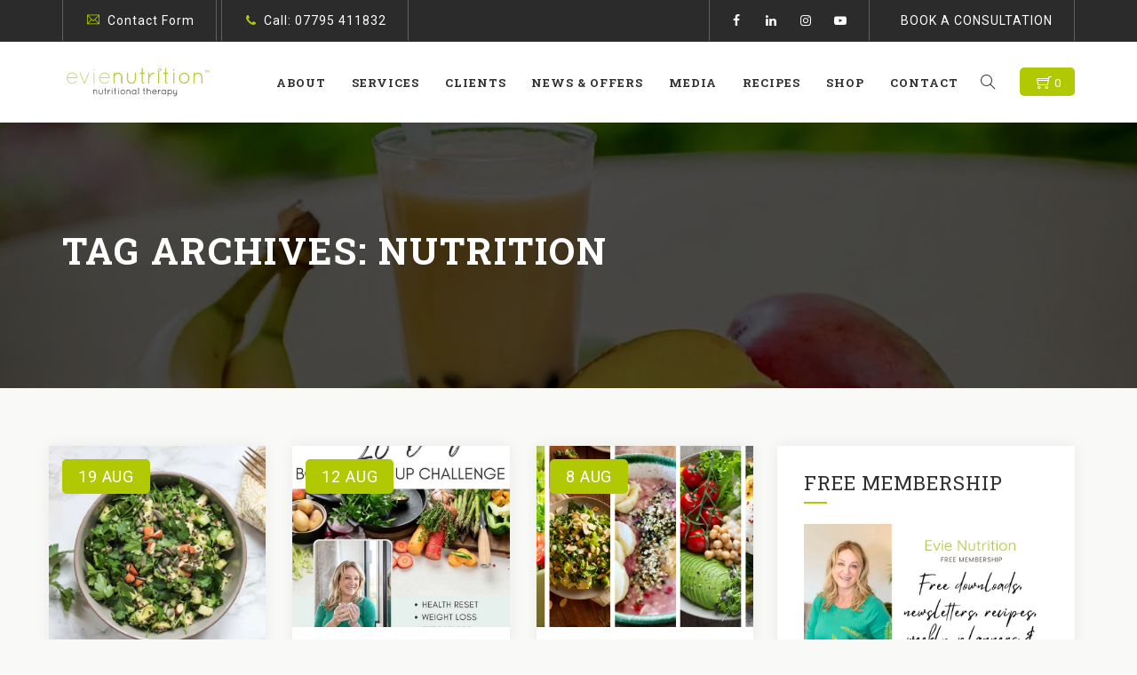

--- FILE ---
content_type: text/html; charset=UTF-8
request_url: https://www.evienutrition.co.uk/tag/nutrition
body_size: 26922
content:
<!DOCTYPE html>
<html lang="en-GB" class="no-js">
<head>
	<meta charset="UTF-8">
	<meta name="SKYPE_TOOLBAR" content="SKYPE_TOOLBAR_PARSER_COMPATIBLE" />
	<link rel="profile" href="http://gmpg.org/xfn/11">
	<meta name="viewport" content="width=device-width, initial-scale=1">
		<script>(function(html){html.className = html.className.replace(/\bno-js\b/,'js')})(document.documentElement);</script>
<meta name='robots' content='index, follow, max-image-preview:large, max-snippet:-1, max-video-preview:-1' />

	<!-- This site is optimized with the Yoast SEO plugin v26.7 - https://yoast.com/wordpress/plugins/seo/ -->
	<title>nutrition Archives - Evie Nutrition</title>
	<link rel="canonical" href="https://www.evienutrition.co.uk/tag/nutrition" />
	<link rel="next" href="https://www.evienutrition.co.uk/tag/nutrition/page/2" />
	<meta property="og:locale" content="en_GB" />
	<meta property="og:type" content="article" />
	<meta property="og:title" content="nutrition Archives - Evie Nutrition" />
	<meta property="og:url" content="https://www.evienutrition.co.uk/tag/nutrition" />
	<meta property="og:site_name" content="Evie Nutrition" />
	<meta name="twitter:card" content="summary_large_image" />
	<script type="application/ld+json" class="yoast-schema-graph">{"@context":"https://schema.org","@graph":[{"@type":"CollectionPage","@id":"https://www.evienutrition.co.uk/tag/nutrition","url":"https://www.evienutrition.co.uk/tag/nutrition","name":"nutrition Archives - Evie Nutrition","isPartOf":{"@id":"https://www.evienutrition.co.uk/#website"},"primaryImageOfPage":{"@id":"https://www.evienutrition.co.uk/tag/nutrition#primaryimage"},"image":{"@id":"https://www.evienutrition.co.uk/tag/nutrition#primaryimage"},"thumbnailUrl":"https://www.evienutrition.co.uk/wp-content/uploads/2025/10/Complex-Carbohydrates-for-Gut-Health.jpg","breadcrumb":{"@id":"https://www.evienutrition.co.uk/tag/nutrition#breadcrumb"},"inLanguage":"en-GB"},{"@type":"ImageObject","inLanguage":"en-GB","@id":"https://www.evienutrition.co.uk/tag/nutrition#primaryimage","url":"https://www.evienutrition.co.uk/wp-content/uploads/2025/10/Complex-Carbohydrates-for-Gut-Health.jpg","contentUrl":"https://www.evienutrition.co.uk/wp-content/uploads/2025/10/Complex-Carbohydrates-for-Gut-Health.jpg","width":584,"height":640,"caption":"Top 10 complex carbohydrates that fuel energy and nourish gut health."},{"@type":"BreadcrumbList","@id":"https://www.evienutrition.co.uk/tag/nutrition#breadcrumb","itemListElement":[{"@type":"ListItem","position":1,"name":"Home","item":"https://www.evienutrition.co.uk/"},{"@type":"ListItem","position":2,"name":"nutrition"}]},{"@type":"WebSite","@id":"https://www.evienutrition.co.uk/#website","url":"https://www.evienutrition.co.uk/","name":"Evie Nutrition","description":"Nutrition to regain control of your health","publisher":{"@id":"https://www.evienutrition.co.uk/#organization"},"potentialAction":[{"@type":"SearchAction","target":{"@type":"EntryPoint","urlTemplate":"https://www.evienutrition.co.uk/?s={search_term_string}"},"query-input":{"@type":"PropertyValueSpecification","valueRequired":true,"valueName":"search_term_string"}}],"inLanguage":"en-GB"},{"@type":"Organization","@id":"https://www.evienutrition.co.uk/#organization","name":"Evie Nutrition","url":"https://www.evienutrition.co.uk/","logo":{"@type":"ImageObject","inLanguage":"en-GB","@id":"https://www.evienutrition.co.uk/#/schema/logo/image/","url":"https://www.evienutrition.co.uk/wp-content/uploads/2024/01/Contact-Evie-Nutrition.png","contentUrl":"https://www.evienutrition.co.uk/wp-content/uploads/2024/01/Contact-Evie-Nutrition.png","width":728,"height":192,"caption":"Evie Nutrition"},"image":{"@id":"https://www.evienutrition.co.uk/#/schema/logo/image/"},"sameAs":["https://www.facebook.com/evienutrition"]}]}</script>
	<!-- / Yoast SEO plugin. -->


<link rel='dns-prefetch' href='//www.googletagmanager.com' />
<link rel='dns-prefetch' href='//www.evienutrition.co.uk' />
<link rel='dns-prefetch' href='//fonts.googleapis.com' />
<link rel="alternate" type="application/rss+xml" title="Evie Nutrition &raquo; Feed" href="https://www.evienutrition.co.uk/feed" />
<link rel="alternate" type="application/rss+xml" title="Evie Nutrition &raquo; Comments Feed" href="https://www.evienutrition.co.uk/comments/feed" />
<link rel="alternate" type="application/rss+xml" title="Evie Nutrition &raquo; nutrition Tag Feed" href="https://www.evienutrition.co.uk/tag/nutrition/feed" />
		<style>
			.lazyload,
			.lazyloading {
				max-width: 100%;
			}
		</style>
		<link rel="preload" href="https://fonts.googleapis.com/css2?family=Roboto:ital,wght@0,100;0,300;0,400;0,500;0,700;0,900;1,100;1,300;1,400;1,500;1,700;1,900&#038;family=Roboto+Slab:ital,wght@0,400;0,700&#038;family=Lato:ital,wght@0,400&#038;family=Montserrat:ital,wght@0,400&#038;family=Arimo:ital,wght@0,400&#038;family=Vollkorn:ital,wght@0,700&#038;display=swap" as="style" media="all" onload="this.onload=null;this.rel='stylesheet'">
<link rel="stylesheet" href="https://fonts.googleapis.com/css2?family=Roboto:ital,wght@0,100;0,300;0,400;0,500;0,700;0,900;1,100;1,300;1,400;1,500;1,700;1,900&#038;family=Roboto+Slab:ital,wght@0,400;0,700&#038;family=Lato:ital,wght@0,400&#038;family=Montserrat:ital,wght@0,400&#038;family=Arimo:ital,wght@0,400&#038;family=Vollkorn:ital,wght@0,700&#038;display=swap" media="all">
<noscript><link rel="stylesheet" href="https://fonts.googleapis.com/css2?family=Roboto:ital,wght@0,100;0,300;0,400;0,500;0,700;0,900;1,100;1,300;1,400;1,500;1,700;1,900&#038;family=Roboto+Slab:ital,wght@0,400;0,700&#038;family=Lato:ital,wght@0,400&#038;family=Montserrat:ital,wght@0,400&#038;family=Arimo:ital,wght@0,400&#038;family=Vollkorn:ital,wght@0,700&#038;display=swap" media="all"></noscript>
<!--[if IE]><link rel="stylesheet" href="https://fonts.googleapis.com/css2?family=Roboto:ital,wght@0,100;0,300;0,400;0,500;0,700;0,900;1,100;1,300;1,400;1,500;1,700;1,900&#038;family=Roboto+Slab:ital,wght@0,400;0,700&#038;family=Lato:ital,wght@0,400&#038;family=Montserrat:ital,wght@0,400&#038;family=Arimo:ital,wght@0,400&#038;family=Vollkorn:ital,wght@0,700&#038;display=swap" media="all"><![endif]-->
<style id='wp-img-auto-sizes-contain-inline-css' type='text/css'>
img:is([sizes=auto i],[sizes^="auto," i]){contain-intrinsic-size:3000px 1500px}
/*# sourceURL=wp-img-auto-sizes-contain-inline-css */
</style>
<style id='wp-block-library-inline-css' type='text/css'>
:root{--wp-block-synced-color:#7a00df;--wp-block-synced-color--rgb:122,0,223;--wp-bound-block-color:var(--wp-block-synced-color);--wp-editor-canvas-background:#ddd;--wp-admin-theme-color:#007cba;--wp-admin-theme-color--rgb:0,124,186;--wp-admin-theme-color-darker-10:#006ba1;--wp-admin-theme-color-darker-10--rgb:0,107,160.5;--wp-admin-theme-color-darker-20:#005a87;--wp-admin-theme-color-darker-20--rgb:0,90,135;--wp-admin-border-width-focus:2px}@media (min-resolution:192dpi){:root{--wp-admin-border-width-focus:1.5px}}.wp-element-button{cursor:pointer}:root .has-very-light-gray-background-color{background-color:#eee}:root .has-very-dark-gray-background-color{background-color:#313131}:root .has-very-light-gray-color{color:#eee}:root .has-very-dark-gray-color{color:#313131}:root .has-vivid-green-cyan-to-vivid-cyan-blue-gradient-background{background:linear-gradient(135deg,#00d084,#0693e3)}:root .has-purple-crush-gradient-background{background:linear-gradient(135deg,#34e2e4,#4721fb 50%,#ab1dfe)}:root .has-hazy-dawn-gradient-background{background:linear-gradient(135deg,#faaca8,#dad0ec)}:root .has-subdued-olive-gradient-background{background:linear-gradient(135deg,#fafae1,#67a671)}:root .has-atomic-cream-gradient-background{background:linear-gradient(135deg,#fdd79a,#004a59)}:root .has-nightshade-gradient-background{background:linear-gradient(135deg,#330968,#31cdcf)}:root .has-midnight-gradient-background{background:linear-gradient(135deg,#020381,#2874fc)}:root{--wp--preset--font-size--normal:16px;--wp--preset--font-size--huge:42px}.has-regular-font-size{font-size:1em}.has-larger-font-size{font-size:2.625em}.has-normal-font-size{font-size:var(--wp--preset--font-size--normal)}.has-huge-font-size{font-size:var(--wp--preset--font-size--huge)}.has-text-align-center{text-align:center}.has-text-align-left{text-align:left}.has-text-align-right{text-align:right}.has-fit-text{white-space:nowrap!important}#end-resizable-editor-section{display:none}.aligncenter{clear:both}.items-justified-left{justify-content:flex-start}.items-justified-center{justify-content:center}.items-justified-right{justify-content:flex-end}.items-justified-space-between{justify-content:space-between}.screen-reader-text{border:0;clip-path:inset(50%);height:1px;margin:-1px;overflow:hidden;padding:0;position:absolute;width:1px;word-wrap:normal!important}.screen-reader-text:focus{background-color:#ddd;clip-path:none;color:#444;display:block;font-size:1em;height:auto;left:5px;line-height:normal;padding:15px 23px 14px;text-decoration:none;top:5px;width:auto;z-index:100000}html :where(.has-border-color){border-style:solid}html :where([style*=border-top-color]){border-top-style:solid}html :where([style*=border-right-color]){border-right-style:solid}html :where([style*=border-bottom-color]){border-bottom-style:solid}html :where([style*=border-left-color]){border-left-style:solid}html :where([style*=border-width]){border-style:solid}html :where([style*=border-top-width]){border-top-style:solid}html :where([style*=border-right-width]){border-right-style:solid}html :where([style*=border-bottom-width]){border-bottom-style:solid}html :where([style*=border-left-width]){border-left-style:solid}html :where(img[class*=wp-image-]){height:auto;max-width:100%}:where(figure){margin:0 0 1em}html :where(.is-position-sticky){--wp-admin--admin-bar--position-offset:var(--wp-admin--admin-bar--height,0px)}@media screen and (max-width:600px){html :where(.is-position-sticky){--wp-admin--admin-bar--position-offset:0px}}

/*# sourceURL=wp-block-library-inline-css */
</style><style id='global-styles-inline-css' type='text/css'>
:root{--wp--preset--aspect-ratio--square: 1;--wp--preset--aspect-ratio--4-3: 4/3;--wp--preset--aspect-ratio--3-4: 3/4;--wp--preset--aspect-ratio--3-2: 3/2;--wp--preset--aspect-ratio--2-3: 2/3;--wp--preset--aspect-ratio--16-9: 16/9;--wp--preset--aspect-ratio--9-16: 9/16;--wp--preset--color--black: #000000;--wp--preset--color--cyan-bluish-gray: #abb8c3;--wp--preset--color--white: #ffffff;--wp--preset--color--pale-pink: #f78da7;--wp--preset--color--vivid-red: #cf2e2e;--wp--preset--color--luminous-vivid-orange: #ff6900;--wp--preset--color--luminous-vivid-amber: #fcb900;--wp--preset--color--light-green-cyan: #7bdcb5;--wp--preset--color--vivid-green-cyan: #00d084;--wp--preset--color--pale-cyan-blue: #8ed1fc;--wp--preset--color--vivid-cyan-blue: #0693e3;--wp--preset--color--vivid-purple: #9b51e0;--wp--preset--gradient--vivid-cyan-blue-to-vivid-purple: linear-gradient(135deg,rgb(6,147,227) 0%,rgb(155,81,224) 100%);--wp--preset--gradient--light-green-cyan-to-vivid-green-cyan: linear-gradient(135deg,rgb(122,220,180) 0%,rgb(0,208,130) 100%);--wp--preset--gradient--luminous-vivid-amber-to-luminous-vivid-orange: linear-gradient(135deg,rgb(252,185,0) 0%,rgb(255,105,0) 100%);--wp--preset--gradient--luminous-vivid-orange-to-vivid-red: linear-gradient(135deg,rgb(255,105,0) 0%,rgb(207,46,46) 100%);--wp--preset--gradient--very-light-gray-to-cyan-bluish-gray: linear-gradient(135deg,rgb(238,238,238) 0%,rgb(169,184,195) 100%);--wp--preset--gradient--cool-to-warm-spectrum: linear-gradient(135deg,rgb(74,234,220) 0%,rgb(151,120,209) 20%,rgb(207,42,186) 40%,rgb(238,44,130) 60%,rgb(251,105,98) 80%,rgb(254,248,76) 100%);--wp--preset--gradient--blush-light-purple: linear-gradient(135deg,rgb(255,206,236) 0%,rgb(152,150,240) 100%);--wp--preset--gradient--blush-bordeaux: linear-gradient(135deg,rgb(254,205,165) 0%,rgb(254,45,45) 50%,rgb(107,0,62) 100%);--wp--preset--gradient--luminous-dusk: linear-gradient(135deg,rgb(255,203,112) 0%,rgb(199,81,192) 50%,rgb(65,88,208) 100%);--wp--preset--gradient--pale-ocean: linear-gradient(135deg,rgb(255,245,203) 0%,rgb(182,227,212) 50%,rgb(51,167,181) 100%);--wp--preset--gradient--electric-grass: linear-gradient(135deg,rgb(202,248,128) 0%,rgb(113,206,126) 100%);--wp--preset--gradient--midnight: linear-gradient(135deg,rgb(2,3,129) 0%,rgb(40,116,252) 100%);--wp--preset--font-size--small: 13px;--wp--preset--font-size--medium: 20px;--wp--preset--font-size--large: 36px;--wp--preset--font-size--x-large: 42px;--wp--preset--spacing--20: 0.44rem;--wp--preset--spacing--30: 0.67rem;--wp--preset--spacing--40: 1rem;--wp--preset--spacing--50: 1.5rem;--wp--preset--spacing--60: 2.25rem;--wp--preset--spacing--70: 3.38rem;--wp--preset--spacing--80: 5.06rem;--wp--preset--shadow--natural: 6px 6px 9px rgba(0, 0, 0, 0.2);--wp--preset--shadow--deep: 12px 12px 50px rgba(0, 0, 0, 0.4);--wp--preset--shadow--sharp: 6px 6px 0px rgba(0, 0, 0, 0.2);--wp--preset--shadow--outlined: 6px 6px 0px -3px rgb(255, 255, 255), 6px 6px rgb(0, 0, 0);--wp--preset--shadow--crisp: 6px 6px 0px rgb(0, 0, 0);}:where(.is-layout-flex){gap: 0.5em;}:where(.is-layout-grid){gap: 0.5em;}body .is-layout-flex{display: flex;}.is-layout-flex{flex-wrap: wrap;align-items: center;}.is-layout-flex > :is(*, div){margin: 0;}body .is-layout-grid{display: grid;}.is-layout-grid > :is(*, div){margin: 0;}:where(.wp-block-columns.is-layout-flex){gap: 2em;}:where(.wp-block-columns.is-layout-grid){gap: 2em;}:where(.wp-block-post-template.is-layout-flex){gap: 1.25em;}:where(.wp-block-post-template.is-layout-grid){gap: 1.25em;}.has-black-color{color: var(--wp--preset--color--black) !important;}.has-cyan-bluish-gray-color{color: var(--wp--preset--color--cyan-bluish-gray) !important;}.has-white-color{color: var(--wp--preset--color--white) !important;}.has-pale-pink-color{color: var(--wp--preset--color--pale-pink) !important;}.has-vivid-red-color{color: var(--wp--preset--color--vivid-red) !important;}.has-luminous-vivid-orange-color{color: var(--wp--preset--color--luminous-vivid-orange) !important;}.has-luminous-vivid-amber-color{color: var(--wp--preset--color--luminous-vivid-amber) !important;}.has-light-green-cyan-color{color: var(--wp--preset--color--light-green-cyan) !important;}.has-vivid-green-cyan-color{color: var(--wp--preset--color--vivid-green-cyan) !important;}.has-pale-cyan-blue-color{color: var(--wp--preset--color--pale-cyan-blue) !important;}.has-vivid-cyan-blue-color{color: var(--wp--preset--color--vivid-cyan-blue) !important;}.has-vivid-purple-color{color: var(--wp--preset--color--vivid-purple) !important;}.has-black-background-color{background-color: var(--wp--preset--color--black) !important;}.has-cyan-bluish-gray-background-color{background-color: var(--wp--preset--color--cyan-bluish-gray) !important;}.has-white-background-color{background-color: var(--wp--preset--color--white) !important;}.has-pale-pink-background-color{background-color: var(--wp--preset--color--pale-pink) !important;}.has-vivid-red-background-color{background-color: var(--wp--preset--color--vivid-red) !important;}.has-luminous-vivid-orange-background-color{background-color: var(--wp--preset--color--luminous-vivid-orange) !important;}.has-luminous-vivid-amber-background-color{background-color: var(--wp--preset--color--luminous-vivid-amber) !important;}.has-light-green-cyan-background-color{background-color: var(--wp--preset--color--light-green-cyan) !important;}.has-vivid-green-cyan-background-color{background-color: var(--wp--preset--color--vivid-green-cyan) !important;}.has-pale-cyan-blue-background-color{background-color: var(--wp--preset--color--pale-cyan-blue) !important;}.has-vivid-cyan-blue-background-color{background-color: var(--wp--preset--color--vivid-cyan-blue) !important;}.has-vivid-purple-background-color{background-color: var(--wp--preset--color--vivid-purple) !important;}.has-black-border-color{border-color: var(--wp--preset--color--black) !important;}.has-cyan-bluish-gray-border-color{border-color: var(--wp--preset--color--cyan-bluish-gray) !important;}.has-white-border-color{border-color: var(--wp--preset--color--white) !important;}.has-pale-pink-border-color{border-color: var(--wp--preset--color--pale-pink) !important;}.has-vivid-red-border-color{border-color: var(--wp--preset--color--vivid-red) !important;}.has-luminous-vivid-orange-border-color{border-color: var(--wp--preset--color--luminous-vivid-orange) !important;}.has-luminous-vivid-amber-border-color{border-color: var(--wp--preset--color--luminous-vivid-amber) !important;}.has-light-green-cyan-border-color{border-color: var(--wp--preset--color--light-green-cyan) !important;}.has-vivid-green-cyan-border-color{border-color: var(--wp--preset--color--vivid-green-cyan) !important;}.has-pale-cyan-blue-border-color{border-color: var(--wp--preset--color--pale-cyan-blue) !important;}.has-vivid-cyan-blue-border-color{border-color: var(--wp--preset--color--vivid-cyan-blue) !important;}.has-vivid-purple-border-color{border-color: var(--wp--preset--color--vivid-purple) !important;}.has-vivid-cyan-blue-to-vivid-purple-gradient-background{background: var(--wp--preset--gradient--vivid-cyan-blue-to-vivid-purple) !important;}.has-light-green-cyan-to-vivid-green-cyan-gradient-background{background: var(--wp--preset--gradient--light-green-cyan-to-vivid-green-cyan) !important;}.has-luminous-vivid-amber-to-luminous-vivid-orange-gradient-background{background: var(--wp--preset--gradient--luminous-vivid-amber-to-luminous-vivid-orange) !important;}.has-luminous-vivid-orange-to-vivid-red-gradient-background{background: var(--wp--preset--gradient--luminous-vivid-orange-to-vivid-red) !important;}.has-very-light-gray-to-cyan-bluish-gray-gradient-background{background: var(--wp--preset--gradient--very-light-gray-to-cyan-bluish-gray) !important;}.has-cool-to-warm-spectrum-gradient-background{background: var(--wp--preset--gradient--cool-to-warm-spectrum) !important;}.has-blush-light-purple-gradient-background{background: var(--wp--preset--gradient--blush-light-purple) !important;}.has-blush-bordeaux-gradient-background{background: var(--wp--preset--gradient--blush-bordeaux) !important;}.has-luminous-dusk-gradient-background{background: var(--wp--preset--gradient--luminous-dusk) !important;}.has-pale-ocean-gradient-background{background: var(--wp--preset--gradient--pale-ocean) !important;}.has-electric-grass-gradient-background{background: var(--wp--preset--gradient--electric-grass) !important;}.has-midnight-gradient-background{background: var(--wp--preset--gradient--midnight) !important;}.has-small-font-size{font-size: var(--wp--preset--font-size--small) !important;}.has-medium-font-size{font-size: var(--wp--preset--font-size--medium) !important;}.has-large-font-size{font-size: var(--wp--preset--font-size--large) !important;}.has-x-large-font-size{font-size: var(--wp--preset--font-size--x-large) !important;}
/*# sourceURL=global-styles-inline-css */
</style>

<style id='classic-theme-styles-inline-css' type='text/css'>
/*! This file is auto-generated */
.wp-block-button__link{color:#fff;background-color:#32373c;border-radius:9999px;box-shadow:none;text-decoration:none;padding:calc(.667em + 2px) calc(1.333em + 2px);font-size:1.125em}.wp-block-file__button{background:#32373c;color:#fff;text-decoration:none}
/*# sourceURL=/wp-includes/css/classic-themes.min.css */
</style>
<style class="optimize_css_2" type="text/css" media="all">// This plugin is supposed to prevent featured image from loading,but in case the theme did an end run around us and found the // featured image anyway,the second line of defence is to hide it with styles. body.page .post-thumbnail,body.single-post .post-thumbnail,body.page .featured-image,body.single-post .featured-image,.site-header.featured-image,.entry-cover-thumbnail{display:none}</style>
<style class="optimize_css_2" type="text/css" media="all">@font-face{font-family:'themify';src:url(https://www.evienutrition.co.uk/wp-content/themes/nutricorp/assets/themify-icons/fonts/themify.eot#1768295591);src:url(https://www.evienutrition.co.uk/wp-content/themes/nutricorp/assets/themify-icons/fonts/themify.eot#1768295591) format('embedded-opentype'),url(https://www.evienutrition.co.uk/wp-content/themes/nutricorp/assets/themify-icons/fonts/themify.woff#1768295591) format('woff'),url(https://www.evienutrition.co.uk/wp-content/themes/nutricorp/assets/themify-icons/fonts/themify.ttf#1768295591) format('truetype'),url(https://www.evienutrition.co.uk/wp-content/themes/nutricorp/assets/themify-icons/fonts/themify.svg?-fvbane#themify) format('svg');font-weight:400;font-style:normal}[class^="ti-"],[class*=" ti-"]{font-family:'themify';speak:none;font-style:normal;font-weight:400;font-variant:normal;text-transform:none;line-height:1;-webkit-font-smoothing:antialiased;-moz-osx-font-smoothing:grayscale}.ti-wand:before{content:"\e600"}.ti-volume:before{content:"\e601"}.ti-user:before{content:"\e602"}.ti-unlock:before{content:"\e603"}.ti-unlink:before{content:"\e604"}.ti-trash:before{content:"\e605"}.ti-thought:before{content:"\e606"}.ti-target:before{content:"\e607"}.ti-tag:before{content:"\e608"}.ti-tablet:before{content:"\e609"}.ti-star:before{content:"\e60a"}.ti-spray:before{content:"\e60b"}.ti-signal:before{content:"\e60c"}.ti-shopping-cart:before{content:"\e60d"}.ti-shopping-cart-full:before{content:"\e60e"}.ti-settings:before{content:"\e60f"}.ti-search:before{content:"\e610"}.ti-zoom-in:before{content:"\e611"}.ti-zoom-out:before{content:"\e612"}.ti-cut:before{content:"\e613"}.ti-ruler:before{content:"\e614"}.ti-ruler-pencil:before{content:"\e615"}.ti-ruler-alt:before{content:"\e616"}.ti-bookmark:before{content:"\e617"}.ti-bookmark-alt:before{content:"\e618"}.ti-reload:before{content:"\e619"}.ti-plus:before{content:"\e61a"}.ti-pin:before{content:"\e61b"}.ti-pencil:before{content:"\e61c"}.ti-pencil-alt:before{content:"\e61d"}.ti-paint-roller:before{content:"\e61e"}.ti-paint-bucket:before{content:"\e61f"}.ti-na:before{content:"\e620"}.ti-mobile:before{content:"\e621"}.ti-minus:before{content:"\e622"}.ti-medall:before{content:"\e623"}.ti-medall-alt:before{content:"\e624"}.ti-marker:before{content:"\e625"}.ti-marker-alt:before{content:"\e626"}.ti-arrow-up:before{content:"\e627"}.ti-arrow-right:before{content:"\e628"}.ti-arrow-left:before{content:"\e629"}.ti-arrow-down:before{content:"\e62a"}.ti-lock:before{content:"\e62b"}.ti-location-arrow:before{content:"\e62c"}.ti-link:before{content:"\e62d"}.ti-layout:before{content:"\e62e"}.ti-layers:before{content:"\e62f"}.ti-layers-alt:before{content:"\e630"}.ti-key:before{content:"\e631"}.ti-import:before{content:"\e632"}.ti-image:before{content:"\e633"}.ti-heart:before{content:"\e634"}.ti-heart-broken:before{content:"\e635"}.ti-hand-stop:before{content:"\e636"}.ti-hand-open:before{content:"\e637"}.ti-hand-drag:before{content:"\e638"}.ti-folder:before{content:"\e639"}.ti-flag:before{content:"\e63a"}.ti-flag-alt:before{content:"\e63b"}.ti-flag-alt-2:before{content:"\e63c"}.ti-eye:before{content:"\e63d"}.ti-export:before{content:"\e63e"}.ti-exchange-vertical:before{content:"\e63f"}.ti-desktop:before{content:"\e640"}.ti-cup:before{content:"\e641"}.ti-crown:before{content:"\e642"}.ti-comments:before{content:"\e643"}.ti-comment:before{content:"\e644"}.ti-comment-alt:before{content:"\e645"}.ti-close:before{content:"\e646"}.ti-clip:before{content:"\e647"}.ti-angle-up:before{content:"\e648"}.ti-angle-right:before{content:"\e649"}.ti-angle-left:before{content:"\e64a"}.ti-angle-down:before{content:"\e64b"}.ti-check:before{content:"\e64c"}.ti-check-box:before{content:"\e64d"}.ti-camera:before{content:"\e64e"}.ti-announcement:before{content:"\e64f"}.ti-brush:before{content:"\e650"}.ti-briefcase:before{content:"\e651"}.ti-bolt:before{content:"\e652"}.ti-bolt-alt:before{content:"\e653"}.ti-blackboard:before{content:"\e654"}.ti-bag:before{content:"\e655"}.ti-move:before{content:"\e656"}.ti-arrows-vertical:before{content:"\e657"}.ti-arrows-horizontal:before{content:"\e658"}.ti-fullscreen:before{content:"\e659"}.ti-arrow-top-right:before{content:"\e65a"}.ti-arrow-top-left:before{content:"\e65b"}.ti-arrow-circle-up:before{content:"\e65c"}.ti-arrow-circle-right:before{content:"\e65d"}.ti-arrow-circle-left:before{content:"\e65e"}.ti-arrow-circle-down:before{content:"\e65f"}.ti-angle-double-up:before{content:"\e660"}.ti-angle-double-right:before{content:"\e661"}.ti-angle-double-left:before{content:"\e662"}.ti-angle-double-down:before{content:"\e663"}.ti-zip:before{content:"\e664"}.ti-world:before{content:"\e665"}.ti-wheelchair:before{content:"\e666"}.ti-view-list:before{content:"\e667"}.ti-view-list-alt:before{content:"\e668"}.ti-view-grid:before{content:"\e669"}.ti-uppercase:before{content:"\e66a"}.ti-upload:before{content:"\e66b"}.ti-underline:before{content:"\e66c"}.ti-truck:before{content:"\e66d"}.ti-timer:before{content:"\e66e"}.ti-ticket:before{content:"\e66f"}.ti-thumb-up:before{content:"\e670"}.ti-thumb-down:before{content:"\e671"}.ti-text:before{content:"\e672"}.ti-stats-up:before{content:"\e673"}.ti-stats-down:before{content:"\e674"}.ti-split-v:before{content:"\e675"}.ti-split-h:before{content:"\e676"}.ti-smallcap:before{content:"\e677"}.ti-shine:before{content:"\e678"}.ti-shift-right:before{content:"\e679"}.ti-shift-left:before{content:"\e67a"}.ti-shield:before{content:"\e67b"}.ti-notepad:before{content:"\e67c"}.ti-server:before{content:"\e67d"}.ti-quote-right:before{content:"\e67e"}.ti-quote-left:before{content:"\e67f"}.ti-pulse:before{content:"\e680"}.ti-printer:before{content:"\e681"}.ti-power-off:before{content:"\e682"}.ti-plug:before{content:"\e683"}.ti-pie-chart:before{content:"\e684"}.ti-paragraph:before{content:"\e685"}.ti-panel:before{content:"\e686"}.ti-package:before{content:"\e687"}.ti-music:before{content:"\e688"}.ti-music-alt:before{content:"\e689"}.ti-mouse:before{content:"\e68a"}.ti-mouse-alt:before{content:"\e68b"}.ti-money:before{content:"\e68c"}.ti-microphone:before{content:"\e68d"}.ti-menu:before{content:"\e68e"}.ti-menu-alt:before{content:"\e68f"}.ti-map:before{content:"\e690"}.ti-map-alt:before{content:"\e691"}.ti-loop:before{content:"\e692"}.ti-location-pin:before{content:"\e693"}.ti-list:before{content:"\e694"}.ti-light-bulb:before{content:"\e695"}.ti-Italic:before{content:"\e696"}.ti-info:before{content:"\e697"}.ti-infinite:before{content:"\e698"}.ti-id-badge:before{content:"\e699"}.ti-hummer:before{content:"\e69a"}.ti-home:before{content:"\e69b"}.ti-help:before{content:"\e69c"}.ti-headphone:before{content:"\e69d"}.ti-harddrives:before{content:"\e69e"}.ti-harddrive:before{content:"\e69f"}.ti-gift:before{content:"\e6a0"}.ti-game:before{content:"\e6a1"}.ti-filter:before{content:"\e6a2"}.ti-files:before{content:"\e6a3"}.ti-file:before{content:"\e6a4"}.ti-eraser:before{content:"\e6a5"}.ti-envelope:before{content:"\e6a6"}.ti-download:before{content:"\e6a7"}.ti-direction:before{content:"\e6a8"}.ti-direction-alt:before{content:"\e6a9"}.ti-dashboard:before{content:"\e6aa"}.ti-control-stop:before{content:"\e6ab"}.ti-control-shuffle:before{content:"\e6ac"}.ti-control-play:before{content:"\e6ad"}.ti-control-pause:before{content:"\e6ae"}.ti-control-forward:before{content:"\e6af"}.ti-control-backward:before{content:"\e6b0"}.ti-cloud:before{content:"\e6b1"}.ti-cloud-up:before{content:"\e6b2"}.ti-cloud-down:before{content:"\e6b3"}.ti-clipboard:before{content:"\e6b4"}.ti-car:before{content:"\e6b5"}.ti-calendar:before{content:"\e6b6"}.ti-book:before{content:"\e6b7"}.ti-bell:before{content:"\e6b8"}.ti-basketball:before{content:"\e6b9"}.ti-bar-chart:before{content:"\e6ba"}.ti-bar-chart-alt:before{content:"\e6bb"}.ti-back-right:before{content:"\e6bc"}.ti-back-left:before{content:"\e6bd"}.ti-arrows-corner:before{content:"\e6be"}.ti-archive:before{content:"\e6bf"}.ti-anchor:before{content:"\e6c0"}.ti-align-right:before{content:"\e6c1"}.ti-align-left:before{content:"\e6c2"}.ti-align-justify:before{content:"\e6c3"}.ti-align-center:before{content:"\e6c4"}.ti-alert:before{content:"\e6c5"}.ti-alarm-clock:before{content:"\e6c6"}.ti-agenda:before{content:"\e6c7"}.ti-write:before{content:"\e6c8"}.ti-window:before{content:"\e6c9"}.ti-widgetized:before{content:"\e6ca"}.ti-widget:before{content:"\e6cb"}.ti-widget-alt:before{content:"\e6cc"}.ti-wallet:before{content:"\e6cd"}.ti-video-clapper:before{content:"\e6ce"}.ti-video-camera:before{content:"\e6cf"}.ti-vector:before{content:"\e6d0"}.ti-themify-logo:before{content:"\e6d1"}.ti-themify-favicon:before{content:"\e6d2"}.ti-themify-favicon-alt:before{content:"\e6d3"}.ti-support:before{content:"\e6d4"}.ti-stamp:before{content:"\e6d5"}.ti-split-v-alt:before{content:"\e6d6"}.ti-slice:before{content:"\e6d7"}.ti-shortcode:before{content:"\e6d8"}.ti-shift-right-alt:before{content:"\e6d9"}.ti-shift-left-alt:before{content:"\e6da"}.ti-ruler-alt-2:before{content:"\e6db"}.ti-receipt:before{content:"\e6dc"}.ti-pin2:before{content:"\e6dd"}.ti-pin-alt:before{content:"\e6de"}.ti-pencil-alt2:before{content:"\e6df"}.ti-palette:before{content:"\e6e0"}.ti-more:before{content:"\e6e1"}.ti-more-alt:before{content:"\e6e2"}.ti-microphone-alt:before{content:"\e6e3"}.ti-magnet:before{content:"\e6e4"}.ti-line-double:before{content:"\e6e5"}.ti-line-dotted:before{content:"\e6e6"}.ti-line-dashed:before{content:"\e6e7"}.ti-layout-width-full:before{content:"\e6e8"}.ti-layout-width-default:before{content:"\e6e9"}.ti-layout-width-default-alt:before{content:"\e6ea"}.ti-layout-tab:before{content:"\e6eb"}.ti-layout-tab-window:before{content:"\e6ec"}.ti-layout-tab-v:before{content:"\e6ed"}.ti-layout-tab-min:before{content:"\e6ee"}.ti-layout-slider:before{content:"\e6ef"}.ti-layout-slider-alt:before{content:"\e6f0"}.ti-layout-sidebar-right:before{content:"\e6f1"}.ti-layout-sidebar-none:before{content:"\e6f2"}.ti-layout-sidebar-left:before{content:"\e6f3"}.ti-layout-placeholder:before{content:"\e6f4"}.ti-layout-menu:before{content:"\e6f5"}.ti-layout-menu-v:before{content:"\e6f6"}.ti-layout-menu-separated:before{content:"\e6f7"}.ti-layout-menu-full:before{content:"\e6f8"}.ti-layout-media-right-alt:before{content:"\e6f9"}.ti-layout-media-right:before{content:"\e6fa"}.ti-layout-media-overlay:before{content:"\e6fb"}.ti-layout-media-overlay-alt:before{content:"\e6fc"}.ti-layout-media-overlay-alt-2:before{content:"\e6fd"}.ti-layout-media-left-alt:before{content:"\e6fe"}.ti-layout-media-left:before{content:"\e6ff"}.ti-layout-media-center-alt:before{content:"\e700"}.ti-layout-media-center:before{content:"\e701"}.ti-layout-list-thumb:before{content:"\e702"}.ti-layout-list-thumb-alt:before{content:"\e703"}.ti-layout-list-post:before{content:"\e704"}.ti-layout-list-large-image:before{content:"\e705"}.ti-layout-line-solid:before{content:"\e706"}.ti-layout-grid4:before{content:"\e707"}.ti-layout-grid3:before{content:"\e708"}.ti-layout-grid2:before{content:"\e709"}.ti-layout-grid2-thumb:before{content:"\e70a"}.ti-layout-cta-right:before{content:"\e70b"}.ti-layout-cta-left:before{content:"\e70c"}.ti-layout-cta-center:before{content:"\e70d"}.ti-layout-cta-btn-right:before{content:"\e70e"}.ti-layout-cta-btn-left:before{content:"\e70f"}.ti-layout-column4:before{content:"\e710"}.ti-layout-column3:before{content:"\e711"}.ti-layout-column2:before{content:"\e712"}.ti-layout-accordion-separated:before{content:"\e713"}.ti-layout-accordion-merged:before{content:"\e714"}.ti-layout-accordion-list:before{content:"\e715"}.ti-ink-pen:before{content:"\e716"}.ti-info-alt:before{content:"\e717"}.ti-help-alt:before{content:"\e718"}.ti-headphone-alt:before{content:"\e719"}.ti-hand-point-up:before{content:"\e71a"}.ti-hand-point-right:before{content:"\e71b"}.ti-hand-point-left:before{content:"\e71c"}.ti-hand-point-down:before{content:"\e71d"}.ti-gallery:before{content:"\e71e"}.ti-face-smile:before{content:"\e71f"}.ti-face-sad:before{content:"\e720"}.ti-credit-card:before{content:"\e721"}.ti-control-skip-forward:before{content:"\e722"}.ti-control-skip-backward:before{content:"\e723"}.ti-control-record:before{content:"\e724"}.ti-control-eject:before{content:"\e725"}.ti-comments-smiley:before{content:"\e726"}.ti-brush-alt:before{content:"\e727"}.ti-youtube:before{content:"\e728"}.ti-vimeo:before{content:"\e729"}.ti-twitter:before{content:"\e72a"}.ti-time:before{content:"\e72b"}.ti-tumblr:before{content:"\e72c"}.ti-skype:before{content:"\e72d"}.ti-share:before{content:"\e72e"}.ti-share-alt:before{content:"\e72f"}.ti-rocket:before{content:"\e730"}.ti-pinterest:before{content:"\e731"}.ti-new-window:before{content:"\e732"}.ti-microsoft:before{content:"\e733"}.ti-list-ol:before{content:"\e734"}.ti-linkedin:before{content:"\e735"}.ti-layout-sidebar-2:before{content:"\e736"}.ti-layout-grid4-alt:before{content:"\e737"}.ti-layout-grid3-alt:before{content:"\e738"}.ti-layout-grid2-alt:before{content:"\e739"}.ti-layout-column4-alt:before{content:"\e73a"}.ti-layout-column3-alt:before{content:"\e73b"}.ti-layout-column2-alt:before{content:"\e73c"}.ti-instagram:before{content:"\e73d"}.ti-google:before{content:"\e73e"}.ti-github:before{content:"\e73f"}.ti-flickr:before{content:"\e740"}.ti-facebook:before{content:"\e741"}.ti-dropbox:before{content:"\e742"}.ti-dribbble:before{content:"\e743"}.ti-apple:before{content:"\e744"}.ti-android:before{content:"\e745"}.ti-save:before{content:"\e746"}.ti-save-alt:before{content:"\e747"}.ti-yahoo:before{content:"\e748"}.ti-wordpress:before{content:"\e749"}.ti-vimeo-alt:before{content:"\e74a"}.ti-twitter-alt:before{content:"\e74b"}.ti-tumblr-alt:before{content:"\e74c"}.ti-trello:before{content:"\e74d"}.ti-stack-overflow:before{content:"\e74e"}.ti-soundcloud:before{content:"\e74f"}.ti-sharethis:before{content:"\e750"}.ti-sharethis-alt:before{content:"\e751"}.ti-reddit:before{content:"\e752"}.ti-pinterest-alt:before{content:"\e753"}.ti-microsoft-alt:before{content:"\e754"}.ti-linux:before{content:"\e755"}.ti-jsfiddle:before{content:"\e756"}.ti-joomla:before{content:"\e757"}.ti-html5:before{content:"\e758"}.ti-flickr-alt:before{content:"\e759"}.ti-email:before{content:"\e75a"}.ti-drupal:before{content:"\e75b"}.ti-dropbox-alt:before{content:"\e75c"}.ti-css3:before{content:"\e75d"}.ti-rss:before{content:"\e75e"}.ti-rss-alt:before{content:"\e75f"}</style>
<style class="optimize_css_2" type="text/css" media="all">:root{--woocommerce:#720eec;--wc-green:#7ad03a;--wc-red:#a00;--wc-orange:#ffba00;--wc-blue:#2ea2cc;--wc-primary:#720eec;--wc-primary-text:#fcfbfe;--wc-secondary:#e9e6ed;--wc-secondary-text:#515151;--wc-highlight:#958e09;--wc-highligh-text:white;--wc-content-bg:#fff;--wc-subtext:#767676;--wc-form-border-color:rgba(32, 7, 7, 0.8);--wc-form-border-radius:4px;--wc-form-border-width:1px}.woocommerce .woocommerce-error .button,.woocommerce .woocommerce-info .button,.woocommerce .woocommerce-message .button,.woocommerce-page .woocommerce-error .button,.woocommerce-page .woocommerce-info .button,.woocommerce-page .woocommerce-message .button{float:right}.woocommerce .col2-set,.woocommerce-page .col2-set{width:100%}.woocommerce .col2-set::after,.woocommerce .col2-set::before,.woocommerce-page .col2-set::after,.woocommerce-page .col2-set::before{content:" ";display:table}.woocommerce .col2-set::after,.woocommerce-page .col2-set::after{clear:both}.woocommerce .col2-set .col-1,.woocommerce-page .col2-set .col-1{float:left;width:48%}.woocommerce .col2-set .col-2,.woocommerce-page .col2-set .col-2{float:right;width:48%}.woocommerce img,.woocommerce-page img{height:auto;max-width:100%}.woocommerce #content div.product div.images,.woocommerce div.product div.images,.woocommerce-page #content div.product div.images,.woocommerce-page div.product div.images{float:left;width:48%}.woocommerce #content div.product div.thumbnails::after,.woocommerce #content div.product div.thumbnails::before,.woocommerce div.product div.thumbnails::after,.woocommerce div.product div.thumbnails::before,.woocommerce-page #content div.product div.thumbnails::after,.woocommerce-page #content div.product div.thumbnails::before,.woocommerce-page div.product div.thumbnails::after,.woocommerce-page div.product div.thumbnails::before{content:" ";display:table}.woocommerce #content div.product div.thumbnails::after,.woocommerce div.product div.thumbnails::after,.woocommerce-page #content div.product div.thumbnails::after,.woocommerce-page div.product div.thumbnails::after{clear:both}.woocommerce #content div.product div.thumbnails a,.woocommerce div.product div.thumbnails a,.woocommerce-page #content div.product div.thumbnails a,.woocommerce-page div.product div.thumbnails a{float:left;width:30.75%;margin-right:3.8%;margin-bottom:1em}.woocommerce #content div.product div.thumbnails a.last,.woocommerce div.product div.thumbnails a.last,.woocommerce-page #content div.product div.thumbnails a.last,.woocommerce-page div.product div.thumbnails a.last{margin-right:0}.woocommerce #content div.product div.thumbnails a.first,.woocommerce div.product div.thumbnails a.first,.woocommerce-page #content div.product div.thumbnails a.first,.woocommerce-page div.product div.thumbnails a.first{clear:both}.woocommerce #content div.product div.thumbnails.columns-1 a,.woocommerce div.product div.thumbnails.columns-1 a,.woocommerce-page #content div.product div.thumbnails.columns-1 a,.woocommerce-page div.product div.thumbnails.columns-1 a{width:100%;margin-right:0;float:none}.woocommerce #content div.product div.thumbnails.columns-2 a,.woocommerce div.product div.thumbnails.columns-2 a,.woocommerce-page #content div.product div.thumbnails.columns-2 a,.woocommerce-page div.product div.thumbnails.columns-2 a{width:48%}.woocommerce #content div.product div.thumbnails.columns-4 a,.woocommerce div.product div.thumbnails.columns-4 a,.woocommerce-page #content div.product div.thumbnails.columns-4 a,.woocommerce-page div.product div.thumbnails.columns-4 a{width:22.05%}.woocommerce #content div.product div.thumbnails.columns-5 a,.woocommerce div.product div.thumbnails.columns-5 a,.woocommerce-page #content div.product div.thumbnails.columns-5 a,.woocommerce-page div.product div.thumbnails.columns-5 a{width:16.9%}.woocommerce #content div.product div.summary,.woocommerce div.product div.summary,.woocommerce-page #content div.product div.summary,.woocommerce-page div.product div.summary{float:right;width:48%;clear:none}.woocommerce #content div.product .woocommerce-tabs,.woocommerce div.product .woocommerce-tabs,.woocommerce-page #content div.product .woocommerce-tabs,.woocommerce-page div.product .woocommerce-tabs{clear:both}.woocommerce #content div.product .woocommerce-tabs ul.tabs::after,.woocommerce #content div.product .woocommerce-tabs ul.tabs::before,.woocommerce div.product .woocommerce-tabs ul.tabs::after,.woocommerce div.product .woocommerce-tabs ul.tabs::before,.woocommerce-page #content div.product .woocommerce-tabs ul.tabs::after,.woocommerce-page #content div.product .woocommerce-tabs ul.tabs::before,.woocommerce-page div.product .woocommerce-tabs ul.tabs::after,.woocommerce-page div.product .woocommerce-tabs ul.tabs::before{content:" ";display:table}.woocommerce #content div.product .woocommerce-tabs ul.tabs::after,.woocommerce div.product .woocommerce-tabs ul.tabs::after,.woocommerce-page #content div.product .woocommerce-tabs ul.tabs::after,.woocommerce-page div.product .woocommerce-tabs ul.tabs::after{clear:both}.woocommerce #content div.product .woocommerce-tabs ul.tabs li,.woocommerce div.product .woocommerce-tabs ul.tabs li,.woocommerce-page #content div.product .woocommerce-tabs ul.tabs li,.woocommerce-page div.product .woocommerce-tabs ul.tabs li{display:inline-block}.woocommerce #content div.product #reviews .comment::after,.woocommerce #content div.product #reviews .comment::before,.woocommerce div.product #reviews .comment::after,.woocommerce div.product #reviews .comment::before,.woocommerce-page #content div.product #reviews .comment::after,.woocommerce-page #content div.product #reviews .comment::before,.woocommerce-page div.product #reviews .comment::after,.woocommerce-page div.product #reviews .comment::before{content:" ";display:table}.woocommerce #content div.product #reviews .comment::after,.woocommerce div.product #reviews .comment::after,.woocommerce-page #content div.product #reviews .comment::after,.woocommerce-page div.product #reviews .comment::after{clear:both}.woocommerce #content div.product #reviews .comment img,.woocommerce div.product #reviews .comment img,.woocommerce-page #content div.product #reviews .comment img,.woocommerce-page div.product #reviews .comment img{float:right;height:auto}.woocommerce ul.products,.woocommerce-page ul.products{clear:both}.woocommerce ul.products::after,.woocommerce ul.products::before,.woocommerce-page ul.products::after,.woocommerce-page ul.products::before{content:" ";display:table}.woocommerce ul.products::after,.woocommerce-page ul.products::after{clear:both}.woocommerce ul.products li.product,.woocommerce-page ul.products li.product{float:left;margin:0 3.8% 2.992em 0;padding:0;position:relative;width:22.05%;margin-left:0}.woocommerce ul.products li.first,.woocommerce-page ul.products li.first{clear:both}.woocommerce ul.products li.last,.woocommerce-page ul.products li.last{margin-right:0}.woocommerce ul.products.columns-1 li.product,.woocommerce-page ul.products.columns-1 li.product{width:100%;margin-right:0}.woocommerce ul.products.columns-2 li.product,.woocommerce-page ul.products.columns-2 li.product{width:48%}.woocommerce ul.products.columns-3 li.product,.woocommerce-page ul.products.columns-3 li.product{width:30.75%}.woocommerce ul.products.columns-5 li.product,.woocommerce-page ul.products.columns-5 li.product{width:16.95%}.woocommerce ul.products.columns-6 li.product,.woocommerce-page ul.products.columns-6 li.product{width:13.5%}.woocommerce-page.columns-1 ul.products li.product,.woocommerce.columns-1 ul.products li.product{width:100%;margin-right:0}.woocommerce-page.columns-2 ul.products li.product,.woocommerce.columns-2 ul.products li.product{width:48%}.woocommerce-page.columns-3 ul.products li.product,.woocommerce.columns-3 ul.products li.product{width:30.75%}.woocommerce-page.columns-5 ul.products li.product,.woocommerce.columns-5 ul.products li.product{width:16.95%}.woocommerce-page.columns-6 ul.products li.product,.woocommerce.columns-6 ul.products li.product{width:13.5%}.woocommerce .woocommerce-result-count,.woocommerce-page .woocommerce-result-count{float:left}.woocommerce .woocommerce-ordering,.woocommerce-page .woocommerce-ordering{float:right}.woocommerce .woocommerce-pagination ul.page-numbers::after,.woocommerce .woocommerce-pagination ul.page-numbers::before,.woocommerce-page .woocommerce-pagination ul.page-numbers::after,.woocommerce-page .woocommerce-pagination ul.page-numbers::before{content:" ";display:table}.woocommerce .woocommerce-pagination ul.page-numbers::after,.woocommerce-page .woocommerce-pagination ul.page-numbers::after{clear:both}.woocommerce .woocommerce-pagination ul.page-numbers li,.woocommerce-page .woocommerce-pagination ul.page-numbers li{display:inline-block}.woocommerce #content table.cart img,.woocommerce table.cart img,.woocommerce-page #content table.cart img,.woocommerce-page table.cart img{height:auto}.woocommerce #content table.cart td.actions,.woocommerce table.cart td.actions,.woocommerce-page #content table.cart td.actions,.woocommerce-page table.cart td.actions{text-align:right}.woocommerce #content table.cart td.actions .input-text,.woocommerce table.cart td.actions .input-text,.woocommerce-page #content table.cart td.actions .input-text,.woocommerce-page table.cart td.actions .input-text{width:80px}.woocommerce #content table.cart td.actions .coupon,.woocommerce table.cart td.actions .coupon,.woocommerce-page #content table.cart td.actions .coupon,.woocommerce-page table.cart td.actions .coupon{float:left}.woocommerce .cart-collaterals,.woocommerce-page .cart-collaterals{width:100%}.woocommerce .cart-collaterals::after,.woocommerce .cart-collaterals::before,.woocommerce-page .cart-collaterals::after,.woocommerce-page .cart-collaterals::before{content:" ";display:table}.woocommerce .cart-collaterals::after,.woocommerce-page .cart-collaterals::after{clear:both}.woocommerce .cart-collaterals .related,.woocommerce-page .cart-collaterals .related{width:30.75%;float:left}.woocommerce .cart-collaterals .cross-sells,.woocommerce-page .cart-collaterals .cross-sells{width:48%;float:left}.woocommerce .cart-collaterals .cross-sells ul.products,.woocommerce-page .cart-collaterals .cross-sells ul.products{float:none}.woocommerce .cart-collaterals .cross-sells ul.products li,.woocommerce-page .cart-collaterals .cross-sells ul.products li{width:48%}.woocommerce .cart-collaterals .shipping_calculator,.woocommerce-page .cart-collaterals .shipping_calculator{width:48%;clear:right;float:right}.woocommerce .cart-collaterals .shipping_calculator::after,.woocommerce .cart-collaterals .shipping_calculator::before,.woocommerce-page .cart-collaterals .shipping_calculator::after,.woocommerce-page .cart-collaterals .shipping_calculator::before{content:" ";display:table}.woocommerce .cart-collaterals .shipping_calculator::after,.woocommerce-page .cart-collaterals .shipping_calculator::after{clear:both}.woocommerce .cart-collaterals .shipping_calculator .col2-set .col-1,.woocommerce .cart-collaterals .shipping_calculator .col2-set .col-2,.woocommerce-page .cart-collaterals .shipping_calculator .col2-set .col-1,.woocommerce-page .cart-collaterals .shipping_calculator .col2-set .col-2{width:47%}.woocommerce .cart-collaterals .cart_totals,.woocommerce-page .cart-collaterals .cart_totals{float:right;width:48%}.woocommerce ul.cart_list li::after,.woocommerce ul.cart_list li::before,.woocommerce ul.product_list_widget li::after,.woocommerce ul.product_list_widget li::before,.woocommerce-page ul.cart_list li::after,.woocommerce-page ul.cart_list li::before,.woocommerce-page ul.product_list_widget li::after,.woocommerce-page ul.product_list_widget li::before{content:" ";display:table}.woocommerce ul.cart_list li::after,.woocommerce ul.product_list_widget li::after,.woocommerce-page ul.cart_list li::after,.woocommerce-page ul.product_list_widget li::after{clear:both}.woocommerce ul.cart_list li img,.woocommerce ul.product_list_widget li img,.woocommerce-page ul.cart_list li img,.woocommerce-page ul.product_list_widget li img{float:right;height:auto}.woocommerce form .form-row::after,.woocommerce form .form-row::before,.woocommerce-page form .form-row::after,.woocommerce-page form .form-row::before{content:" ";display:table}.woocommerce form .form-row::after,.woocommerce-page form .form-row::after{clear:both}.woocommerce form .form-row label,.woocommerce-page form .form-row label{display:block}.woocommerce form .form-row label.checkbox,.woocommerce-page form .form-row label.checkbox{display:inline}.woocommerce form .form-row select,.woocommerce-page form .form-row select{width:100%}.woocommerce form .form-row .input-text,.woocommerce-page form .form-row .input-text{box-sizing:border-box;width:100%}.woocommerce form .form-row-first,.woocommerce form .form-row-last,.woocommerce-page form .form-row-first,.woocommerce-page form .form-row-last{width:47%;overflow:visible}.woocommerce form .form-row-first,.woocommerce-page form .form-row-first{float:left}.woocommerce form .form-row-last,.woocommerce-page form .form-row-last{float:right}.woocommerce form .form-row-wide,.woocommerce-page form .form-row-wide{clear:both}.woocommerce form .password-input,.woocommerce-page form .password-input{display:flex;flex-direction:column;justify-content:center;position:relative}.woocommerce form .password-input input[type=password],.woocommerce-page form .password-input input[type=password]{padding-right:2.5rem}.woocommerce form .password-input input::-ms-reveal,.woocommerce-page form .password-input input::-ms-reveal{display:none}.woocommerce form .show-password-input,.woocommerce-page form .show-password-input{background-color:#fff0;border-radius:0;border:0;color:var(--wc-form-color-text,#000);cursor:pointer;font-size:inherit;line-height:inherit;margin:0;padding:0;position:absolute;right:.7em;text-decoration:none;top:50%;transform:translateY(-50%);-moz-osx-font-smoothing:inherit;-webkit-appearance:none;-webkit-font-smoothing:inherit}.woocommerce form .show-password-input::before,.woocommerce-page form .show-password-input::before{background-repeat:no-repeat;background-size:cover;background-image:url('data:image/svg+xml,<svg width="20" height="20" viewBox="0 0 20 20" fill="none" xmlns="http://www.w3.org/2000/svg"><path d="M17.3 3.3C16.9 2.9 16.2 2.9 15.7 3.3L13.3 5.7C12.2437 5.3079 11.1267 5.1048 10 5.1C6.2 5.2 2.8 7.2 1 10.5C1.2 10.9 1.5 11.3 1.8 11.7C2.6 12.8 3.6 13.7 4.7 14.4L3 16.1C2.6 16.5 2.5 17.2 3 17.7C3.4 18.1 4.1 18.2 4.6 17.7L17.3 4.9C17.7 4.4 17.7 3.7 17.3 3.3ZM6.7 12.3L5.4 13.6C4.2 12.9 3.1 11.9 2.3 10.7C3.5 9 5.1 7.8 7 7.2C5.7 8.6 5.6 10.8 6.7 12.3ZM10.1 9C9.6 8.5 9.7 7.7 10.2 7.2C10.7 6.8 11.4 6.8 11.9 7.2L10.1 9ZM18.3 9.5C17.8 8.8 17.2 8.1 16.5 7.6L15.5 8.6C16.3 9.2 17 9.9 17.6 10.8C15.9 13.4 13 15 9.9 15H9.1L8.1 16C8.8 15.9 9.4 16 10 16C13.3 16 16.4 14.4 18.3 11.7C18.6 11.3 18.8 10.9 19.1 10.5C18.8 10.2 18.6 9.8 18.3 9.5ZM14 10L10 14C12.2 14 14 12.2 14 10Z" fill="%23111111"/></svg>');content:"";display:block;height:22px;width:22px}.woocommerce form .show-password-input.display-password::before,.woocommerce-page form .show-password-input.display-password::before{background-image:url('data:image/svg+xml,<svg width="20" height="20" viewBox="0 0 20 20" fill="none" xmlns="http://www.w3.org/2000/svg"><path d="M18.3 9.49999C15 4.89999 8.50002 3.79999 3.90002 7.19999C2.70002 8.09999 1.70002 9.29999 0.900024 10.6C1.10002 11 1.40002 11.4 1.70002 11.8C5.00002 16.4 11.3 17.4 15.9 14.2C16.8 13.5 17.6 12.8 18.3 11.8C18.6 11.4 18.8 11 19.1 10.6C18.8 10.2 18.6 9.79999 18.3 9.49999ZM10.1 7.19999C10.6 6.69999 11.4 6.69999 11.9 7.19999C12.4 7.69999 12.4 8.49999 11.9 8.99999C11.4 9.49999 10.6 9.49999 10.1 8.99999C9.60003 8.49999 9.60003 7.69999 10.1 7.19999ZM10 14.9C6.90002 14.9 4.00002 13.3 2.30002 10.7C3.50002 8.99999 5.10002 7.79999 7.00002 7.19999C6.30002 7.99999 6.00002 8.89999 6.00002 9.89999C6.00002 12.1 7.70002 14 10 14C12.2 14 14.1 12.3 14.1 9.99999V9.89999C14.1 8.89999 13.7 7.89999 13 7.19999C14.9 7.79999 16.5 8.99999 17.7 10.7C16 13.3 13.1 14.9 10 14.9Z" fill="%23111111"/></svg>')}.woocommerce #payment .form-row select,.woocommerce-page #payment .form-row select{width:auto}.woocommerce #payment .terms,.woocommerce #payment .wc-terms-and-conditions,.woocommerce-page #payment .terms,.woocommerce-page #payment .wc-terms-and-conditions{text-align:left;padding:0 1em 0 0;float:left}.woocommerce #payment #place_order,.woocommerce-page #payment #place_order{float:right}.woocommerce .woocommerce-billing-fields::after,.woocommerce .woocommerce-billing-fields::before,.woocommerce .woocommerce-shipping-fields::after,.woocommerce .woocommerce-shipping-fields::before,.woocommerce-page .woocommerce-billing-fields::after,.woocommerce-page .woocommerce-billing-fields::before,.woocommerce-page .woocommerce-shipping-fields::after,.woocommerce-page .woocommerce-shipping-fields::before{content:" ";display:table}.woocommerce .woocommerce-billing-fields::after,.woocommerce .woocommerce-shipping-fields::after,.woocommerce-page .woocommerce-billing-fields::after,.woocommerce-page .woocommerce-shipping-fields::after{clear:both}.woocommerce .woocommerce-terms-and-conditions,.woocommerce-page .woocommerce-terms-and-conditions{margin-bottom:1.618em;padding:1.618em}.woocommerce .woocommerce-oembed,.woocommerce-page .woocommerce-oembed{position:relative}.woocommerce-account .woocommerce-MyAccount-navigation{float:left;width:30%}.woocommerce-account .woocommerce-MyAccount-content{float:right;width:68%}.woocommerce-account .woocommerce-MyAccount-content mark{background-color:#fff0;color:inherit;font-weight:700}.woocommerce-page.left-sidebar #content.twentyeleven{width:58.4%;margin:0 7.6%;float:right}.woocommerce-page.right-sidebar #content.twentyeleven{margin:0 7.6%;width:58.4%;float:left}.twentyfourteen .tfwc{padding:12px 10px 0;max-width:474px;margin:0 auto}.twentyfourteen .tfwc .product .entry-summary{padding:0!important;margin:0 0 1.618em!important}.twentyfourteen .tfwc div.product.hentry.has-post-thumbnail{margin-top:0}@media screen and (min-width:673px){.twentyfourteen .tfwc{padding-right:30px;padding-left:30px}}@media screen and (min-width:1040px){.twentyfourteen .tfwc{padding-right:15px;padding-left:15px}}@media screen and (min-width:1110px){.twentyfourteen .tfwc{padding-right:30px;padding-left:30px}}@media screen and (min-width:1218px){.twentyfourteen .tfwc{margin-right:54px}.full-width .twentyfourteen .tfwc{margin-right:auto}}.twentyfifteen .t15wc{padding-left:7.6923%;padding-right:7.6923%;padding-top:7.6923%;margin-bottom:7.6923%;background:#fff;box-shadow:0 0 1px rgb(0 0 0 / .15)}.twentyfifteen .t15wc .page-title{margin-left:0}@media screen and (min-width:38.75em){.twentyfifteen .t15wc{margin-right:7.6923%;margin-left:7.6923%;margin-top:8.3333%}}@media screen and (min-width:59.6875em){.twentyfifteen .t15wc{margin-left:8.3333%;margin-right:8.3333%;padding:10%}.single-product .twentyfifteen .entry-summary{padding:0!important}}.twentysixteen .site-main{margin-right:7.6923%;margin-left:7.6923%}.twentysixteen .entry-summary{margin-right:0;margin-left:0}#content .twentysixteen div.product div.images,#content .twentysixteen div.product div.summary{width:46.42857%}@media screen and (min-width:44.375em){.twentysixteen .site-main{margin-right:23.0769%}}@media screen and (min-width:56.875em){.twentysixteen .site-main{margin-right:0;margin-left:0}.no-sidebar .twentysixteen .site-main{margin-right:15%;margin-left:15%}.no-sidebar .twentysixteen .entry-summary{margin-right:0;margin-left:0}}.rtl .woocommerce .col2-set .col-1,.rtl .woocommerce-page .col2-set .col-1{float:right}.rtl .woocommerce .col2-set .col-2,.rtl .woocommerce-page .col2-set .col-2{float:left}</style>
<style class="optimize_css_2" type="text/css" media="only screen and (max-width: 768px)">:root{--woocommerce:#720eec;--wc-green:#7ad03a;--wc-red:#a00;--wc-orange:#ffba00;--wc-blue:#2ea2cc;--wc-primary:#720eec;--wc-primary-text:#fcfbfe;--wc-secondary:#e9e6ed;--wc-secondary-text:#515151;--wc-highlight:#958e09;--wc-highligh-text:white;--wc-content-bg:#fff;--wc-subtext:#767676;--wc-form-border-color:rgba(32, 7, 7, 0.8);--wc-form-border-radius:4px;--wc-form-border-width:1px}.woocommerce table.shop_table_responsive thead,.woocommerce-page table.shop_table_responsive thead{display:none}.woocommerce table.shop_table_responsive tbody tr:first-child td:first-child,.woocommerce-page table.shop_table_responsive tbody tr:first-child td:first-child{border-top:0}.woocommerce table.shop_table_responsive tbody th,.woocommerce-page table.shop_table_responsive tbody th{display:none}.woocommerce table.shop_table_responsive tr,.woocommerce-page table.shop_table_responsive tr{display:block}.woocommerce table.shop_table_responsive tr td,.woocommerce-page table.shop_table_responsive tr td{display:block;text-align:right!important}.woocommerce table.shop_table_responsive tr td.order-actions,.woocommerce-page table.shop_table_responsive tr td.order-actions{text-align:left!important}.woocommerce table.shop_table_responsive tr td::before,.woocommerce-page table.shop_table_responsive tr td::before{content:attr(data-title) ": ";font-weight:700;float:left}.woocommerce table.shop_table_responsive tr td.actions::before,.woocommerce table.shop_table_responsive tr td.product-remove::before,.woocommerce-page table.shop_table_responsive tr td.actions::before,.woocommerce-page table.shop_table_responsive tr td.product-remove::before{display:none}.woocommerce table.shop_table_responsive tr:nth-child(2n) td,.woocommerce-page table.shop_table_responsive tr:nth-child(2n) td{background-color:rgb(0 0 0 / .025)}.woocommerce table.my_account_orders tr td.order-actions,.woocommerce-page table.my_account_orders tr td.order-actions{text-align:left}.woocommerce table.my_account_orders tr td.order-actions::before,.woocommerce-page table.my_account_orders tr td.order-actions::before{display:none}.woocommerce table.my_account_orders tr td.order-actions .button,.woocommerce-page table.my_account_orders tr td.order-actions .button{float:none;margin:.125em .25em .125em 0}.woocommerce .col2-set .col-1,.woocommerce .col2-set .col-2,.woocommerce-page .col2-set .col-1,.woocommerce-page .col2-set .col-2{float:none;width:100%}.woocommerce ul.products[class*=columns-] li.product,.woocommerce-page ul.products[class*=columns-] li.product{width:48%;float:left;clear:both;margin:0 0 2.992em}.woocommerce ul.products[class*=columns-] li.product:nth-child(2n),.woocommerce-page ul.products[class*=columns-] li.product:nth-child(2n){float:right;clear:none!important}.woocommerce #content div.product div.images,.woocommerce #content div.product div.summary,.woocommerce div.product div.images,.woocommerce div.product div.summary,.woocommerce-page #content div.product div.images,.woocommerce-page #content div.product div.summary,.woocommerce-page div.product div.images,.woocommerce-page div.product div.summary{float:none;width:100%}.woocommerce #content table.cart .product-thumbnail,.woocommerce table.cart .product-thumbnail,.woocommerce-page #content table.cart .product-thumbnail,.woocommerce-page table.cart .product-thumbnail{display:none}.woocommerce #content table.cart td.actions,.woocommerce table.cart td.actions,.woocommerce-page #content table.cart td.actions,.woocommerce-page table.cart td.actions{text-align:left}.woocommerce #content table.cart td.actions .coupon,.woocommerce table.cart td.actions .coupon,.woocommerce-page #content table.cart td.actions .coupon,.woocommerce-page table.cart td.actions .coupon{float:none;padding-bottom:.5em}.woocommerce #content table.cart td.actions .coupon::after,.woocommerce #content table.cart td.actions .coupon::before,.woocommerce table.cart td.actions .coupon::after,.woocommerce table.cart td.actions .coupon::before,.woocommerce-page #content table.cart td.actions .coupon::after,.woocommerce-page #content table.cart td.actions .coupon::before,.woocommerce-page table.cart td.actions .coupon::after,.woocommerce-page table.cart td.actions .coupon::before{content:" ";display:table}.woocommerce #content table.cart td.actions .coupon::after,.woocommerce table.cart td.actions .coupon::after,.woocommerce-page #content table.cart td.actions .coupon::after,.woocommerce-page table.cart td.actions .coupon::after{clear:both}.woocommerce #content table.cart td.actions .coupon .button,.woocommerce #content table.cart td.actions .coupon .input-text,.woocommerce #content table.cart td.actions .coupon input,.woocommerce table.cart td.actions .coupon .button,.woocommerce table.cart td.actions .coupon .input-text,.woocommerce table.cart td.actions .coupon input,.woocommerce-page #content table.cart td.actions .coupon .button,.woocommerce-page #content table.cart td.actions .coupon .input-text,.woocommerce-page #content table.cart td.actions .coupon input,.woocommerce-page table.cart td.actions .coupon .button,.woocommerce-page table.cart td.actions .coupon .input-text,.woocommerce-page table.cart td.actions .coupon input{width:48%;box-sizing:border-box}.woocommerce #content table.cart td.actions .coupon .button.alt,.woocommerce #content table.cart td.actions .coupon .input-text+.button,.woocommerce table.cart td.actions .coupon .button.alt,.woocommerce table.cart td.actions .coupon .input-text+.button,.woocommerce-page #content table.cart td.actions .coupon .button.alt,.woocommerce-page #content table.cart td.actions .coupon .input-text+.button,.woocommerce-page table.cart td.actions .coupon .button.alt,.woocommerce-page table.cart td.actions .coupon .input-text+.button{float:right}.woocommerce #content table.cart td.actions .coupon .coupon-error-notice,.woocommerce table.cart td.actions .coupon .coupon-error-notice,.woocommerce-page #content table.cart td.actions .coupon .coupon-error-notice,.woocommerce-page table.cart td.actions .coupon .coupon-error-notice{clear:left;color:var(--wc-red);float:left;font-size:.75em;margin-bottom:0;text-align:left;width:48%}.woocommerce #content table.cart td.actions .button,.woocommerce table.cart td.actions .button,.woocommerce-page #content table.cart td.actions .button,.woocommerce-page table.cart td.actions .button{display:block;width:100%}.woocommerce .cart-collaterals .cart_totals,.woocommerce .cart-collaterals .cross-sells,.woocommerce .cart-collaterals .shipping_calculator,.woocommerce-page .cart-collaterals .cart_totals,.woocommerce-page .cart-collaterals .cross-sells,.woocommerce-page .cart-collaterals .shipping_calculator{width:100%;float:none;text-align:left}.woocommerce-page.woocommerce-checkout form.login .form-row,.woocommerce.woocommerce-checkout form.login .form-row{width:100%;float:none}.woocommerce #payment .terms,.woocommerce-page #payment .terms{text-align:left;padding:0}.woocommerce #payment #place_order,.woocommerce-page #payment #place_order{float:none;width:100%;box-sizing:border-box;margin-bottom:1em}.woocommerce .lost_reset_password .form-row-first,.woocommerce .lost_reset_password .form-row-last,.woocommerce-page .lost_reset_password .form-row-first,.woocommerce-page .lost_reset_password .form-row-last{width:100%;float:none;margin-right:0}.woocommerce-account .woocommerce-MyAccount-content,.woocommerce-account .woocommerce-MyAccount-navigation{float:none;width:100%}.single-product .twentythirteen .panel{padding-left:20px!important;padding-right:20px!important}</style>
<style id='woocommerce-inline-inline-css' type='text/css'>
.woocommerce form .form-row .required { visibility: visible; }
/*# sourceURL=woocommerce-inline-inline-css */
</style>
<link rel='stylesheet' id='perfect-scrollbar-css' href='https://www.evienutrition.co.uk/wp-content/themes/nutricorp/assets/perfect-scrollbar/perfect-scrollbar.min.css' type='text/css' media='all' />
<link rel='stylesheet' id='chrisbracco-tooltip-css' href='https://www.evienutrition.co.uk/wp-content/themes/nutricorp/assets/chrisbracco-tooltip/chrisbracco-tooltip.min.css' type='text/css' media='all' />
<style class="optimize_css_2" type="text/css" media="all">.multi-columns-row .first-in-row{clear:left}.multi-columns-row .col-xs-6:nth-child(2n+3){clear:left}.multi-columns-row .col-xs-4:nth-child(3n+4){clear:left}.multi-columns-row .col-xs-3:nth-child(4n+5){clear:left}.multi-columns-row .col-xs-2:nth-child(6n+7){clear:left}.multi-columns-row .col-xs-1:nth-child(12n+13){clear:left}.multi-columns-row .col-xs-20percent:nth-child(5n+6){clear:left}@media (min-width:768px){.multi-columns-row .col-xs-6:nth-child(2n+3){clear:none}.multi-columns-row .col-xs-4:nth-child(3n+4){clear:none}.multi-columns-row .col-xs-3:nth-child(4n+5){clear:none}.multi-columns-row .col-xs-2:nth-child(6n+7){clear:none}.multi-columns-row .col-xs-1:nth-child(12n+13){clear:none}.multi-columns-row .col-xs-20percent:nth-child(5n+6){clear:none}.multi-columns-row .col-sm-6:nth-child(2n+3){clear:left}.multi-columns-row .col-sm-4:nth-child(3n+4){clear:left}.multi-columns-row .col-sm-3:nth-child(4n+5){clear:left}.multi-columns-row .col-sm-2:nth-child(6n+7){clear:left}.multi-columns-row .col-sm-1:nth-child(12n+13){clear:left}.multi-columns-row .col-sm-20percent:nth-child(5n+6){clear:left}}@media (min-width:992px){.multi-columns-row .col-sm-6:nth-child(2n+3){clear:none}.multi-columns-row .col-sm-4:nth-child(3n+4){clear:none}.multi-columns-row .col-sm-3:nth-child(4n+5){clear:none}.multi-columns-row .col-sm-2:nth-child(6n+7){clear:none}.multi-columns-row .col-sm-1:nth-child(12n+13){clear:none}.multi-columns-row .col-sm-20percent:nth-child(5n+6){clear:left}.multi-columns-row .col-md-6:nth-child(2n+3){clear:left}.multi-columns-row .col-md-4:nth-child(3n+4){clear:left}.multi-columns-row .col-md-3:nth-child(4n+5){clear:left}.multi-columns-row .col-md-2:nth-child(6n+7){clear:left}.multi-columns-row .col-md-1:nth-child(12n+13){clear:left}.multi-columns-row .col-md-20percent:nth-child(5n+6){clear:left}}@media (min-width:1200px){.multi-columns-row .col-md-6:nth-child(2n+3){clear:none}.multi-columns-row .col-md-4:nth-child(3n+4){clear:none}.multi-columns-row .col-md-3:nth-child(4n+5){clear:none}.multi-columns-row .col-md-2:nth-child(6n+7){clear:none}.multi-columns-row .col-md-1:nth-child(12n+13){clear:none}.multi-columns-row .col-md-20percent:nth-child(5n+6){clear:none}.multi-columns-row .col-lg-6:nth-child(2n+3){clear:left}.multi-columns-row .col-lg-4:nth-child(3n+4){clear:left}.multi-columns-row .col-lg-3:nth-child(4n+5){clear:left}.multi-columns-row .col-lg-2:nth-child(6n+7){clear:left}.multi-columns-row .col-lg-1:nth-child(12n+13){clear:left}.multi-columns-row .col-lg-20percent:nth-child(5n+6){clear:left}}</style>
<link rel='stylesheet' id='tm-select2-css' href='https://www.evienutrition.co.uk/wp-content/themes/nutricorp/assets/select2/select2.min.css' type='text/css' media='all' />
<style class="optimize_css_2" type="text/css" media="all">@font-face{font-family:'flexslider-icon';src:url(https://www.evienutrition.co.uk/wp-content/themes/nutricorp/assets/flexslider/fonts/flexslider-icon.eot);src:url(https://www.evienutrition.co.uk/wp-content/themes/nutricorp/assets/flexslider/fonts/flexslider-icon.eot#1768295591) format('embedded-opentype'),url(https://www.evienutrition.co.uk/wp-content/themes/nutricorp/assets/flexslider/fonts/flexslider-icon.woff) format('woff'),url(https://www.evienutrition.co.uk/wp-content/themes/nutricorp/assets/flexslider/fonts/flexslider-icon.ttf) format('truetype'),url(https://www.evienutrition.co.uk/wp-content/themes/nutricorp/assets/flexslider/fonts/flexslider-icon.svg#flexslider-icon) format('svg');font-weight:400;font-style:normal}.flex-container a:hover,.flex-slider a:hover,.flex-container a:focus,.flex-slider a:focus{outline:none}.slides,.slides>li,.flex-control-nav,.flex-direction-nav{margin:0;padding:0;list-style:none}.flex-pauseplay span{text-transform:capitalize}.flexslider{margin:0;padding:0}.flexslider .slides>li{display:none;-webkit-backface-visibility:hidden}.flexslider .slides img{width:100%;display:block}.flexslider .slides:after{content:"\0020";display:block;clear:both;visibility:hidden;line-height:0;height:0}html[xmlns] .flexslider .slides{display:block}* html .flexslider .slides{height:1%}.no-js .flexslider .slides>li:first-child{display:block}.flexslider{margin:0 0 60px;background:#fff;border:4px solid #fff;position:relative;zoom:1;-webkit-border-radius:4px;-moz-border-radius:4px;border-radius:4px;-webkit-box-shadow:'' 0 1px 4px rgb(0 0 0 / .2);-moz-box-shadow:'' 0 1px 4px rgb(0 0 0 / .2);-o-box-shadow:'' 0 1px 4px rgb(0 0 0 / .2);box-shadow:'' 0 1px 4px rgb(0 0 0 / .2)}.flexslider .slides{zoom:1}.flexslider .slides img{height:auto}.flex-viewport{max-height:2000px;-webkit-transition:all 1s ease;-moz-transition:all 1s ease;-ms-transition:all 1s ease;-o-transition:all 1s ease;transition:all 1s ease}.loading .flex-viewport{max-height:300px}.carousel li{margin-right:5px}.flex-direction-nav{*height:0}.flex-direction-nav a{text-decoration:none;display:block;width:40px;height:40px;margin:-20px 0 0;position:absolute;top:50%;z-index:10;overflow:hidden;opacity:0;cursor:pointer;color:rgb(0 0 0 / .8);text-shadow:1px 1px 0 rgb(255 255 255 / .3);-webkit-transition:all 0.3s ease-in-out;-moz-transition:all 0.3s ease-in-out;-ms-transition:all 0.3s ease-in-out;-o-transition:all 0.3s ease-in-out;transition:all 0.3s ease-in-out}.flex-direction-nav a:before{font-family:"flexslider-icon";font-size:40px;display:inline-block;content:'\f001';color:rgb(0 0 0 / .8);text-shadow:1px 1px 0 rgb(255 255 255 / .3)}.flex-direction-nav a.flex-next:before{content:'\f002'}.flex-direction-nav .flex-prev{left:-50px}.flex-direction-nav .flex-next{right:-50px;text-align:right}.flexslider:hover .flex-direction-nav .flex-prev{opacity:.7;left:10px}.flexslider:hover .flex-direction-nav .flex-prev:hover{opacity:1}.flexslider:hover .flex-direction-nav .flex-next{opacity:.7;right:10px}.flexslider:hover .flex-direction-nav .flex-next:hover{opacity:1}.flex-direction-nav .flex-disabled{opacity:0!important;filter:alpha(opacity=0);cursor:default}.flex-pauseplay a{display:block;width:20px;height:20px;position:absolute;bottom:5px;left:10px;opacity:.8;z-index:10;overflow:hidden;cursor:pointer;color:#000}.flex-pauseplay a:before{font-family:"flexslider-icon";font-size:20px;display:inline-block;content:'\f004'}.flex-pauseplay a:hover{opacity:1}.flex-pauseplay a.flex-play:before{content:'\f003'}.flex-control-nav{width:100%;position:absolute;bottom:-40px;text-align:center}.flex-control-nav li{margin:0 6px;display:inline-block;zoom:1;*display:inline}.flex-control-paging li a{width:11px;height:11px;display:block;background:#666;background:rgb(0 0 0 / .5);cursor:pointer;text-indent:-9999px;-webkit-box-shadow:inset 0 0 3px rgb(0 0 0 / .3);-moz-box-shadow:inset 0 0 3px rgb(0 0 0 / .3);-o-box-shadow:inset 0 0 3px rgb(0 0 0 / .3);box-shadow:inset 0 0 3px rgb(0 0 0 / .3);-webkit-border-radius:20px;-moz-border-radius:20px;border-radius:20px}.flex-control-paging li a:hover{background:#333;background:rgb(0 0 0 / .7)}.flex-control-paging li a.flex-active{background:#000;background:rgb(0 0 0 / .9);cursor:default}.flex-control-thumbs{margin:5px 0 0;position:static;overflow:hidden}.flex-control-thumbs li{width:25%;float:left;margin:0}.flex-control-thumbs img{width:100%;height:auto;display:block;opacity:.7;cursor:pointer;-webkit-transition:all 1s ease;-moz-transition:all 1s ease;-ms-transition:all 1s ease;-o-transition:all 1s ease;transition:all 1s ease}.flex-control-thumbs img:hover{opacity:1}.flex-control-thumbs .flex-active{opacity:1;cursor:default}@media screen and (max-width:860px){.flex-direction-nav .flex-prev{opacity:1;left:10px}.flex-direction-nav .flex-next{opacity:1;right:10px}}</style>
<style class="optimize_css_2" type="text/css" media="all">@font-face{font-family:'tm-nutricorp-icons';src:url(https://www.evienutrition.co.uk/wp-content/themes/nutricorp/assets/tm-nutricorp-icons/css/../font/tm-nutricorp-icons.eot#1768295591);src:url(https://www.evienutrition.co.uk/wp-content/themes/nutricorp/assets/tm-nutricorp-icons/css/../font/tm-nutricorp-icons.eot#1768295591) format('embedded-opentype'),url(https://www.evienutrition.co.uk/wp-content/themes/nutricorp/assets/tm-nutricorp-icons/css/../font/tm-nutricorp-icons.woff2#1768295591) format('woff2'),url(https://www.evienutrition.co.uk/wp-content/themes/nutricorp/assets/tm-nutricorp-icons/css/../font/tm-nutricorp-icons.woff#1768295591) format('woff'),url(https://www.evienutrition.co.uk/wp-content/themes/nutricorp/assets/tm-nutricorp-icons/css/../font/tm-nutricorp-icons.ttf#1768295591) format('truetype'),url(https://www.evienutrition.co.uk/wp-content/themes/nutricorp/assets/tm-nutricorp-icons/css/../font/tm-nutricorp-icons.svg?9079786#tm-nutricorp-icons) format('svg');font-weight:400;font-style:normal}[class^="tm-nutricorp-icon-"]:before,[class*=" tm-nutricorp-icon-"]:before{font-family:"tm-nutricorp-icons";font-style:normal;font-weight:400;speak:never;display:inline-block;text-decoration:inherit;width:1em;margin-right:.2em;text-align:center;font-variant:normal;text-transform:none;line-height:1em;margin-left:.2em;-webkit-font-smoothing:antialiased;-moz-osx-font-smoothing:grayscale}.tm-nutricorp-icon-google-drive:before{content:'\e800'}.tm-nutricorp-icon-issuu:before{content:'\e801'}.tm-nutricorp-icon-user:before{content:'\e802'}.tm-nutricorp-icon-music:before{content:'\e803'}.tm-nutricorp-icon-video:before{content:'\e804'}.tm-nutricorp-icon-quote:before{content:'\e805'}.tm-nutricorp-icon-aside:before{content:'\e806'}.tm-nutricorp-icon-rss:before{content:'\e807'}.tm-nutricorp-icon-angle-left:before{content:'\e808'}.tm-nutricorp-icon-angle-right:before{content:'\e809'}.tm-nutricorp-icon-status:before{content:'\e80a'}.tm-nutricorp-icon-dribbble:before{content:'\e80b'}.tm-nutricorp-icon-facebook:before{content:'\e80c'}.tm-nutricorp-icon-flickr:before{content:'\e80d'}.tm-nutricorp-icon-gplus:before{content:'\e80e'}.tm-nutricorp-icon-instagram:before{content:'\e80f'}.tm-nutricorp-icon-linkedin:before{content:'\e810'}.tm-nutricorp-icon-pinterest:before{content:'\e811'}.tm-nutricorp-icon-twitter:before{content:'\e812'}.tm-nutricorp-icon-vk:before{content:'\e813'}.tm-nutricorp-icon-xing:before{content:'\e814'}.tm-nutricorp-icon-yelp:before{content:'\e815'}.tm-nutricorp-icon-youtube:before{content:'\e816'}.tm-nutricorp-icon-gallery:before{content:'\e817'}.tm-nutricorp-icon-plus:before{content:'\e818'}.tm-nutricorp-icon-link:before{content:'\e819'}.tm-nutricorp-icon-tag:before{content:'\e81a'}.tm-nutricorp-icon-clock:before{content:'\e81b'}.tm-nutricorp-icon-heart:before{content:'\e81c'}.tm-nutricorp-icon-sticky:before{content:'\e81d'}.tm-nutricorp-icon-marker:before{content:'\e81e'}.tm-nutricorp-icon-comment:before{content:'\e81f'}.tm-nutricorp-icon-chat:before{content:'\e820'}.tm-nutricorp-icon-podcast:before{content:'\e821'}.tm-nutricorp-icon-tiktok:before{content:'\e822'}.tm-nutricorp-icon-image:before{content:'\e823'}.tm-nutricorp-icon-cart:before{content:'\e824'}.tm-nutricorp-icon-search:before{content:'\e825'}.tm-nutricorp-icon-arrow-right:before{content:'\e826'}.tm-nutricorp-icon-pencil:before{content:'\e827'}.tm-nutricorp-icon-mobile:before{content:'\e828'}.tm-nutricorp-icon-comment-1:before{content:'\e829'}.tm-nutricorp-icon-world:before{content:'\e82a'}.tm-nutricorp-icon-location-pin:before{content:'\e82b'}.tm-nutricorp-icon-quote-left:before{content:'\e82c'}.tm-nutricorp-icon-close:before{content:'\e82d'}.tm-nutricorp-icon-comments-smiley:before{content:'\e82e'}.tm-nutricorp-icon-category:before{content:'\e82f'}.tm-nutricorp-icon-tag-1:before{content:'\e830'}.tm-nutricorp-icon-shift-right:before{content:'\e831'}.tm-nutricorp-icon-mail:before{content:'\e832'}.tm-nutricorp-icon-phone:before{content:'\e833'}.tm-nutricorp-icon-arrow-left:before{content:'\e834'}.tm-nutricorp-icon-gallery-1:before{content:'\e835'}.tm-nutricorp-icon-music-alt:before{content:'\e836'}.tm-nutricorp-icon-shopping-cart:before{content:'\e837'}.tm-nutricorp-icon-heart-empty:before{content:'\e838'}.tm-nutricorp-icon-check:before{content:'\e839'}.tm-nutricorp-icon-arrow-left-1:before{content:'\e83a'}.tm-nutricorp-icon-plus-1:before{content:'\e83b'}.tm-nutricorp-icon-unlink:before{content:'\e83c'}.tm-nutricorp-icon-quote-right:before{content:'\e83d'}.tm-nutricorp-icon-home:before{content:'\e83e'}.tm-nutricorp-icon-angle-double-right:before{content:'\e83f'}.tm-nutricorp-icon-angle-double-left:before{content:'\e840'}.tm-nutricorp-icon-twitter-x:before{content:'\e841'}.tm-nutricorp-icon-eye:before{content:'\e842'}.tm-nutricorp-icon-angle-up:before{content:'\f106'}.tm-nutricorp-icon-angle-down:before{content:'\f107'}.tm-nutricorp-icon-quote-right-1:before{content:'\f10e'}.tm-nutricorp-icon-tumblr:before{content:'\f173'}.tm-nutricorp-icon-stumbleupon:before{content:'\f1a4'}.tm-nutricorp-icon-digg:before{content:'\f1a6'}.tm-nutricorp-icon-houzz:before{content:'\f27c'}.tm-nutricorp-icon-reddit:before{content:'\f281'}.tm-nutricorp-icon-vimeo:before{content:'󨇎'}</style>
<style class="optimize_css_2" type="text/css" media="all">@font-face{font-family:"Flaticon";src:url(https://www.evienutrition.co.uk/wp-content/themes/nutricorp/assets/kwayy-nutricop-extra-icons/font/./Flaticon.eot);src:url(https://www.evienutrition.co.uk/wp-content/themes/nutricorp/assets/kwayy-nutricop-extra-icons/font/./Flaticon.eot#1768295591) format("embedded-opentype"),url(https://www.evienutrition.co.uk/wp-content/themes/nutricorp/assets/kwayy-nutricop-extra-icons/font/./Flaticon.woff) format("woff"),url(https://www.evienutrition.co.uk/wp-content/themes/nutricorp/assets/kwayy-nutricop-extra-icons/font/./Flaticon.ttf) format("truetype"),url(https://www.evienutrition.co.uk/wp-content/themes/nutricorp/assets/kwayy-nutricop-extra-icons/font/./Flaticon.svg#Flaticon) format("svg");font-weight:400;font-style:normal}@media screen and (-webkit-min-device-pixel-ratio:0){@font-face{font-family:"Flaticon";src:url(https://www.evienutrition.co.uk/wp-content/themes/nutricorp/assets/kwayy-nutricop-extra-icons/font/./Flaticon.svg#Flaticon) format("svg")}}[class^="flaticon-"]:before,[class*=" flaticon-"]:before,[class^="flaticon-"]:after,[class*=" flaticon-"]:after{font-family:Flaticon;font-size:20px;font-style:normal;margin-left:20px}.flaticon-honey:before{content:"\f100"}.flaticon-cereals:before{content:"\f101"}.flaticon-steak-fish:before{content:"\f102"}.flaticon-ham:before{content:"\f103"}.flaticon-big-tomato:before{content:"\f104"}.flaticon-healthy-breakfast:before{content:"\f105"}.flaticon-corn-1:before{content:"\f106"}.flaticon-food-24:before{content:"\f107"}.flaticon-fruit-8:before{content:"\f108"}.flaticon-fruit-7:before{content:"\f109"}.flaticon-fruit-6:before{content:"\f10a"}.flaticon-food-23:before{content:"\f10b"}.flaticon-food-22:before{content:"\f10c"}.flaticon-fruit-5:before{content:"\f10d"}.flaticon-food-21:before{content:"\f10e"}.flaticon-food-20:before{content:"\f10f"}.flaticon-food-19:before{content:"\f110"}.flaticon-drink-3:before{content:"\f111"}.flaticon-bananas:before{content:"\f112"}.flaticon-orange:before{content:"\f113"}.flaticon-carrot-hand-drawn-vegetable:before{content:"\f114"}.flaticon-food-stick-or-skewer:before{content:"\f115"}.flaticon-salad:before{content:"\f116"}.flaticon-vegetarian-food:before{content:"\f117"}.flaticon-corn:before{content:"\f118"}.flaticon-carrot:before{content:"\f119"}.flaticon-can:before{content:"\f11a"}.flaticon-aubergine:before{content:"\f11b"}.flaticon-olives:before{content:"\f11c"}.flaticon-hot-pepper:before{content:"\f11d"}.flaticon-fruit-4:before{content:"\f11e"}.flaticon-shape:before{content:"\f11f"}.flaticon-food-18:before{content:"\f120"}.flaticon-food-17:before{content:"\f121"}.flaticon-drink-2:before{content:"\f122"}.flaticon-fruit-3:before{content:"\f123"}.flaticon-food-16:before{content:"\f124"}.flaticon-food-15:before{content:"\f125"}.flaticon-food-14:before{content:"\f126"}.flaticon-food-13:before{content:"\f127"}.flaticon-food-12:before{content:"\f128"}.flaticon-food-11:before{content:"\f129"}.flaticon-food-10:before{content:"\f12a"}.flaticon-coin:before{content:"\f12b"}.flaticon-food-9:before{content:"\f12c"}.flaticon-phone-call:before{content:"\f12d"}.flaticon-fruit-2:before{content:"\f12e"}.flaticon-padlock:before{content:"\f12f"}.flaticon-home:before{content:"\f130"}.flaticon-drink-1:before{content:"\f131"}.flaticon-food-8:before{content:"\f132"}.flaticon-food-7:before{content:"\f133"}.flaticon-food-6:before{content:"\f134"}.flaticon-food-5:before{content:"\f135"}.flaticon-food-4:before{content:"\f136"}.flaticon-food-3:before{content:"\f137"}.flaticon-food-2:before{content:"\f138"}.flaticon-cup-1:before{content:"\f139"}.flaticon-food-1:before{content:"\f13a"}.flaticon-drink:before{content:"\f13b"}.flaticon-fruit-1:before{content:"\f13c"}.flaticon-fruit:before{content:"\f13d"}.flaticon-cup:before{content:"\f13e"}.flaticon-buddhist-yoga-pose:before{content:"\f13f"}.flaticon-restaurant-table-and-chairs:before{content:"\f140"}.flaticon-person-running-on-a-treadmill-silhouette-from-side-view:before{content:"\f141"}.flaticon-food-covered:before{content:"\f142"}.flaticon-person-silhouette-in-sauna:before{content:"\f143"}.flaticon-massage-session:before{content:"\f144"}.flaticon-food:before{content:"\f145"}.flaticon-restaurant-menu:before{content:"\f146"}.flaticon-bowl-in-a-microwave:before{content:"\f147"}.flaticon-salt-container:before{content:"\f148"}.flaticon-chicken-plate-on-a-hand:before{content:"\f149"}.flaticon-cup-black-silhouette:before{content:"\f14a"}.flaticon-food-covered-tray-silhouette:before{content:"\f14b"}.flaticon-cupcake-symbol:before{content:"\f14c"}.flaticon-drink-glass:before{content:"\f14d"}.flaticon-chicken:before{content:"\f14e"}.flaticon-chef:before{content:"\f14f"}.flaticon-hand-carrying-a-tea-cup-of-restaurant-service:before{content:"\f150"}.flaticon-two-burning-candles:before{content:"\f151"}.flaticon-restaurant:before{content:"\f152"}.flaticon-restaurant-covered-plate-on-a-hand:before{content:"\f153"}.flaticon-bottle-and-glass-shapes:before{content:"\f154"}.flaticon-restaurant-cutlery-symbol-of-a-cross:before{content:"\f155"}.flaticon-businessman-carrying-men-in-world-grid:before{content:"\f156"}.flaticon-standing-balance-posture-stretching-right-leg-to-side:before{content:"\f157"}.flaticon-businessman-with-password:before{content:"\f158"}.flaticon-businessman-on-cloud:before{content:"\f159"}.flaticon-man-standing-with-extended-arms-to-sides:before{content:"\f15a"}.flaticon-100-natural-badge:before{content:"\f15b"}.flaticon-running-treadmill:before{content:"\f15c"}.flaticon-yoga:before{content:"\f15d"}.flaticon-cutlery:before{content:"\f15e"}.flaticon-meditation:before{content:"\f15f"}.flaticon-woman-on-lotus-position-front-view:before{content:"\f160"}.flaticon-time-planning:before{content:"\f161"}.flaticon-weightlifting:before{content:"\f162"}.flaticon-bicycle:before{content:"\f163"}.flaticon-board-with-list:before{content:"\f164"}.flaticon-restaurant-1:before{content:"\f165"}</style>
<style class="optimize_css_2" type="text/css" media="all">.slick-slider{position:relative;display:block;box-sizing:border-box;-webkit-user-select:none;-moz-user-select:none;-ms-user-select:none;user-select:none;-webkit-touch-callout:none;-khtml-user-select:none;-ms-touch-action:pan-y;touch-action:pan-y;-webkit-tap-highlight-color:#fff0}.slick-list{position:relative;display:block;overflow:hidden;margin:0;padding:0}.slick-list:focus{outline:none}.slick-list.dragging{cursor:pointer;cursor:hand}.slick-slider .slick-track,.slick-slider .slick-list{-webkit-transform:translate3d(0,0,0);-moz-transform:translate3d(0,0,0);-ms-transform:translate3d(0,0,0);-o-transform:translate3d(0,0,0);transform:translate3d(0,0,0)}.slick-track{position:relative;top:0;left:0;display:block}.slick-track:before,.slick-track:after{display:table;content:''}.slick-track:after{clear:both}.slick-loading .slick-track{visibility:hidden}.slick-slide{display:none;float:left;height:100%;min-height:1px}[dir='rtl'] .slick-slide{float:right}.slick-slide img{display:block}.slick-slide.slick-loading img{display:none}.slick-slide.dragging img{pointer-events:none}.slick-initialized .slick-slide{display:block}.slick-loading .slick-slide{visibility:hidden}.slick-vertical .slick-slide{display:block;height:auto;border:1px solid #fff0}.slick-arrow.slick-hidden{display:none}</style>
<style class="optimize_css_2" type="text/css" media="all">@charset 'UTF-8';.slick-loading .slick-list{background:#fff url(https://www.evienutrition.co.uk/wp-content/themes/nutricorp/assets/slick/./ajax-loader.gif) center center no-repeat}@font-face{font-family:'slick';font-weight:400;font-style:normal;src:url(https://www.evienutrition.co.uk/wp-content/themes/nutricorp/assets/slick/./fonts/slick.eot);src:url(https://www.evienutrition.co.uk/wp-content/themes/nutricorp/assets/slick/./fonts/slick.eot#1768295591) format('embedded-opentype'),url(https://www.evienutrition.co.uk/wp-content/themes/nutricorp/assets/slick/./fonts/slick.woff) format('woff'),url(https://www.evienutrition.co.uk/wp-content/themes/nutricorp/assets/slick/./fonts/slick.ttf) format('truetype'),url(https://www.evienutrition.co.uk/wp-content/themes/nutricorp/assets/slick/./fonts/slick.svg#slick) format('svg')}.slick-prev,.slick-next{font-size:0;line-height:0;position:absolute;top:50%;display:block;width:20px;height:20px;padding:0;-webkit-transform:translate(0,-50%);-ms-transform:translate(0,-50%);transform:translate(0,-50%);cursor:pointer;color:#fff0;border:none;outline:none;background:#fff0}.slick-prev:hover,.slick-prev:focus,.slick-next:hover,.slick-next:focus{color:#fff0;outline:none;background:#fff0}.slick-prev:hover:before,.slick-prev:focus:before,.slick-next:hover:before,.slick-next:focus:before{opacity:1}.slick-prev.slick-disabled:before,.slick-next.slick-disabled:before{opacity:.25}.slick-prev:before,.slick-next:before{font-family:'slick';font-size:20px;line-height:1;opacity:.75;color:#fff;-webkit-font-smoothing:antialiased;-moz-osx-font-smoothing:grayscale}.slick-prev{left:-25px}[dir='rtl'] .slick-prev{right:-25px;left:auto}.slick-prev:before{content:'←'}[dir='rtl'] .slick-prev:before{content:'→'}.slick-next{right:-25px}[dir='rtl'] .slick-next{right:auto;left:-25px}.slick-next:before{content:'→'}[dir='rtl'] .slick-next:before{content:'←'}.slick-dotted.slick-slider{margin-bottom:30px}.slick-dots{position:absolute;bottom:-25px;display:block;width:100%;padding:0;margin:0;list-style:none;text-align:center}.slick-dots li{position:relative;display:inline-block;width:20px;height:20px;margin:0 5px;padding:0;cursor:pointer}.slick-dots li button{font-size:0;line-height:0;display:block;width:20px;height:20px;padding:5px;cursor:pointer;color:#fff0;border:0;outline:none;background:#fff0}.slick-dots li button:hover,.slick-dots li button:focus{outline:none}.slick-dots li button:hover:before,.slick-dots li button:focus:before{opacity:1}.slick-dots li button:before{font-family:'slick';font-size:6px;line-height:20px;position:absolute;top:0;left:0;width:20px;height:20px;content:'•';text-align:center;opacity:.25;color:#000;-webkit-font-smoothing:antialiased;-moz-osx-font-smoothing:grayscale}.slick-dots li.slick-active button:before{opacity:.75;color:#000}.slick-prev:before,.slick-next:before{color:#b9b9b9}</style>
<link rel='stylesheet' id='nutricorp-servicebox-animation-css' href='https://www.evienutrition.co.uk/wp-content/themes/nutricorp/css/servicebox-animation.min.css' type='text/css' media='all' />
<link rel='stylesheet' id='nutricorp-last-checkpoint-css' href='https://www.evienutrition.co.uk/wp-content/themes/nutricorp/css/nutricorp-last-checkpoint.min.css' type='text/css' media='all' />
<style class="optimize_css_2" type="text/css" media="all"></style>
<link rel='stylesheet' id='wpo_min-header-0-css' href='https://www.evienutrition.co.uk/wp-content/cache/wpo-minify/1768295591/assets/wpo-minify-header-5a9a5f9d.min.css' type='text/css' media='all' />
<script type="text/javascript" id="woocommerce-google-analytics-integration-gtag-js-after">
/* <![CDATA[ */
/* Google Analytics for WooCommerce (gtag.js) */
					window.dataLayer = window.dataLayer || [];
					function gtag(){dataLayer.push(arguments);}
					// Set up default consent state.
					for ( const mode of [{"analytics_storage":"denied","ad_storage":"denied","ad_user_data":"denied","ad_personalization":"denied","region":["AT","BE","BG","HR","CY","CZ","DK","EE","FI","FR","DE","GR","HU","IS","IE","IT","LV","LI","LT","LU","MT","NL","NO","PL","PT","RO","SK","SI","ES","SE","GB","CH"]}] || [] ) {
						gtag( "consent", "default", { "wait_for_update": 500, ...mode } );
					}
					gtag("js", new Date());
					gtag("set", "developer_id.dOGY3NW", true);
					gtag("config", "G-393RGEK9P7", {"track_404":true,"allow_google_signals":true,"logged_in":false,"linker":{"domains":[],"allow_incoming":false},"custom_map":{"dimension1":"logged_in"}});
//# sourceURL=woocommerce-google-analytics-integration-gtag-js-after
/* ]]> */
</script>
<script type="text/javascript" src="https://www.evienutrition.co.uk/wp-content/cache/wpo-minify/1768295591/assets/wpo-minify-header-16e5184f.min.js" id="wpo_min-header-1-js"></script>
<script type="text/javascript" id="wpo_min-header-2-js-extra">
/* <![CDATA[ */
var wc_add_to_cart_params = {"ajax_url":"/wp-admin/admin-ajax.php","wc_ajax_url":"/?wc-ajax=%%endpoint%%","i18n_view_cart":"View basket","cart_url":"https://www.evienutrition.co.uk/basket","is_cart":"","cart_redirect_after_add":"no"};
var woocommerce_params = {"ajax_url":"/wp-admin/admin-ajax.php","wc_ajax_url":"/?wc-ajax=%%endpoint%%","i18n_password_show":"Show password","i18n_password_hide":"Hide password"};
//# sourceURL=wpo_min-header-2-js-extra
/* ]]> */
</script>
<script type="text/javascript" src="https://www.evienutrition.co.uk/wp-content/cache/wpo-minify/1768295591/assets/wpo-minify-header-eb2d3725.min.js" id="wpo_min-header-2-js" defer="defer" data-wp-strategy="defer"></script>
<script type="text/javascript" id="wpo_min-header-3-js-extra">
/* <![CDATA[ */
var wc_add_to_cart_params = {"ajax_url":"/wp-admin/admin-ajax.php","wc_ajax_url":"/?wc-ajax=%%endpoint%%","i18n_view_cart":"View basket","cart_url":"https://www.evienutrition.co.uk/basket","is_cart":"","cart_redirect_after_add":"no"};
//# sourceURL=wpo_min-header-3-js-extra
/* ]]> */
</script>
<script type="text/javascript" src="https://www.evienutrition.co.uk/wp-content/cache/wpo-minify/1768295591/assets/wpo-minify-header-12ad1245.min.js" id="wpo_min-header-3-js"></script>
<script type="text/javascript" src="https://www.evienutrition.co.uk/wp-content/cache/wpo-minify/1768295591/assets/wpo-minify-header-a8da09ea.min.js" id="wpo_min-header-4-js" defer="defer" data-wp-strategy="defer"></script>
<script type="text/javascript" src="https://www.evienutrition.co.uk/wp-content/cache/wpo-minify/1768295591/assets/wpo-minify-header-b8550a77.min.js" id="wpo_min-header-5-js"></script>
<script></script><link rel="https://api.w.org/" href="https://www.evienutrition.co.uk/wp-json/" /><link rel="alternate" title="JSON" type="application/json" href="https://www.evienutrition.co.uk/wp-json/wp/v2/tags/39" /><link rel="EditURI" type="application/rsd+xml" title="RSD" href="https://www.evienutrition.co.uk/xmlrpc.php?rsd" />
<meta name="generator" content="WordPress 6.9" />
<meta name="generator" content="WooCommerce 10.4.3" />
		<script>
			document.documentElement.className = document.documentElement.className.replace('no-js', 'js');
		</script>
				<style>
			.no-js img.lazyload {
				display: none;
			}

			figure.wp-block-image img.lazyloading {
				min-width: 150px;
			}

			.lazyload,
			.lazyloading {
				--smush-placeholder-width: 100px;
				--smush-placeholder-aspect-ratio: 1/1;
				width: var(--smush-image-width, var(--smush-placeholder-width)) !important;
				aspect-ratio: var(--smush-image-aspect-ratio, var(--smush-placeholder-aspect-ratio)) !important;
			}

						.lazyload, .lazyloading {
				opacity: 0;
			}

			.lazyloaded {
				opacity: 1;
				transition: opacity 400ms;
				transition-delay: 0ms;
			}

					</style>
		<!-- Inline CSS Start --><!-- Inline CSS End --><!-- Google tag (gtag.js) -->
<script async src="https://www.googletagmanager.com/gtag/js?id=G-393RGEK9P7"></script>
<script>
  window.dataLayer = window.dataLayer || [];
  function gtag(){dataLayer.push(arguments);}
  gtag('js', new Date());

  gtag('config', 'G-393RGEK9P7');
</script>


<!-- Global site tag (gtag.js) - Google Analytics -->
<script async src="https://www.googletagmanager.com/gtag/js?id=UA-100332956-1"></script>
<script>
  window.dataLayer = window.dataLayer || [];
  function gtag(){dataLayer.push(arguments);}
  gtag('js', new Date());

  gtag('config', 'UA-100332956-1');
</script>	<noscript><style>.woocommerce-product-gallery{ opacity: 1 !important; }</style></noscript>
	<meta name="generator" content="Powered by WPBakery Page Builder - drag and drop page builder for WordPress."/>
<link rel="icon" href="https://www.evienutrition.co.uk/wp-content/uploads/2024/11/cropped-Evie_Nutrition_Favicon-32x32.jpg" sizes="32x32" />
<link rel="icon" href="https://www.evienutrition.co.uk/wp-content/uploads/2024/11/cropped-Evie_Nutrition_Favicon-192x192.jpg" sizes="192x192" />
<link rel="apple-touch-icon" href="https://www.evienutrition.co.uk/wp-content/uploads/2024/11/cropped-Evie_Nutrition_Favicon-180x180.jpg" />
<meta name="msapplication-TileImage" content="https://www.evienutrition.co.uk/wp-content/uploads/2024/11/cropped-Evie_Nutrition_Favicon-270x270.jpg" />
		<style type="text/css" id="wp-custom-css">
			.vc_btn3.vc_btn3-color-juicy-pink, .vc_btn3.vc_btn3-color-juicy-pink.vc_btn3-style-flat {
background-color: var(--color-bright-green);
}
@font-face {
font-family: 'Roboto';
src: local('Roboto Thin Italic'),
url(https://fonts.gstatic.com/s/roboto/v19/KFOiCnqEu92Fr1Mu51QrEz0dL-vwnYh2eg.woff2)
format('woff2');
font-display: swap;
}
/* Change the text color inside the search widget */
.widget_search input[type="search"],
.widget_search input[type="text"] {
color: var(--color-blackish);
}
/* Change the placeholder text color inside the search widget */
.widget_search input[type="search"]::placeholder,
.widget_search input[type="text"]::placeholder {
color: var(--color-blackish);
}
.vc_btn3-color-juicy-pink {
background-color: #B1C903 !important; /* Your brand color */
color: var(--secondary-background-color) !important; /* Text color */
border-color: #B1C903 !important; /* Border color */
}
.vc_btn3-color-juicy-pink:hover {
background-color: #9CAF03 !important; /* Optional hover effect */
border-color: #9CAF03 !important;
color: var(--secondary-background-color) !important; /* Ensure text remains visible */
}
.vc_grid-owl-dots div {
width: auto; /* Adjust width to fit numbers */
height: auto; /* Remove fixed height for circles */
background: none; /* Remove background styles for dots */
color: #333; /* Set number color */
font-size: 16px; /* Adjust font size */
text-align: center;
padding: 5px 10px; /* Add some padding for better spacing */
border: 1px solid #ccc; /* Optional: Add border for better visibility */
border-radius: 3px; /* Optional: Round the edges */
cursor: pointer;
}
.vc_grid-owl-dots div.active {
background: #333; /* Highlight active number */
color: #fff; /* Change text color for active number */
border-color: #333; /* Match border with background */
}
/* Limit the Post Grid excerpt size */
.vc_gitem-post-data-source-post_excerpt {
    max-height: 6.5em; /* Adjust based on font size */
    overflow: hidden;
    display: block;
    text-overflow: ellipsis;
    display: -webkit-box;
-webkit-line-clamp: 3; /* Show 3 lines before cutting off */
-webkit-box-orient: vertical;
overflow: hidden;
}
/* Style the FAQ Accordion Titles */
.vc_tta-accordion .vc_tta-panel-title {
    font-size: 22px; /* Adjust the font size */
    font-weight: bold; /* Make it bold */
    color: #333333; /* Change text color */
}

/* Ensure the section titles behave as h3 */
.vc_tta-accordion .vc_tta-panel-title a {
    text-decoration: none;
    font-size: 18px;
    font-weight: inherit;
}
.vc_grid-item-mini .vc_gitem-post-data-source-post_date,
.vc_gitem-post-data-source-post_date {
    display: none !important;
}
/* Nutricorp: remove the post-format pencil icon */
.tm-post-format-icon-wrapper,
.tm-nutricorp-icon-pencil,
.tm-nutricorp-icon-pencil::before {
  display: none !important;
  content: none !important;
}

/* If you only want it gone on single posts: */
/* .single-post .tm-post-format-icon-wrapper { display: none !important; } */

		</style>
		<noscript><style> .wpb_animate_when_almost_visible { opacity: 1; }</style></noscript></head>

<body class="archive tag tag-nutrition tag-39 wp-theme-nutricorp wp-child-theme-nutricorp-child theme-nutricorp woocommerce-no-js metaslider-plugin tm-headerstyle-classic kwayy-wide kwayy-sidebar-true kwayy-sidebar-right wpb-js-composer js-comp-ver-7.9 vc_responsive">



<div id="tm-home"></div>
<div class="main-holder">

	<div id="page" class="hfeed site">
	
		<header id="masthead" class=" tm-header-style-classic tm-main-menu-total-8 tm-main-menu-more-than-six">
	<div class="tm-header-block  tm-mmenu-active-color-skin tm-dmenu-active-color-skin tm-dmenu-sep-no">
		
<div class="kwayy-header-searchform-wrapper k_flying_searchform_wrapper">
	<div class="container">
		<div class="row">
			<form method="get" id="flying_searchform" action="https://www.evienutrition.co.uk" >
				<div class="w-search-form-h">
					<div class="w-search-form-row">
						<div class="w-search-input">
							<input type="text" class="field searchform-s" name="s" id="searchval" placeholder="Example: IBS or Weight Loss or Gut" value="">
						</div>
					</div>
				</div>
			</form>
		</div>
	</div>
</div>				
<div class="kwayy-topbar-wrapper tm-bgcolor-darkgrey tm-textcolor-white">
	<div class="kwayy-topbar-inner">
		<div class="container tm-container-for-topbar">
			<div class="tm-wrap tm-topbar-content"><div class="tm-wrap-cell"><ul class="top-contact"><li><i class="ti-email"></i><a href="https://www.evienutrition.co.uk/contact">Contact Form</a></li></ul>

<ul class="top-contact"><li><i class="fa fa-phone"></i><a href="tel:07795 411832">Call: 07795 411832</a></li></ul>
</div><div class="tm-wrap-cell tm-align-right"><div class="tm-last-sep-none"><div class="kwayy-social-links-wrapper"><ul class="social-icons"><li class="tm-social-facebook"><a class=" tooltip-top" target="_blank" href="https://www.facebook.com/evienutrition/"><i class="tm-nutricorp-icon-facebook"></i></a></li>
<li class="tm-social-linkedin"><a class=" tooltip-top" target="_blank" href="https://www.linkedin.com/in/evienutrition/"><i class="tm-nutricorp-icon-linkedin"></i></a></li>
<li class="tm-social-instagram"><a class=" tooltip-top" target="_blank" href="https://www.instagram.com/evienutrition/"><i class="tm-nutricorp-icon-instagram"></i></a></li>
<li class="tm-social-youtube"><a class=" tooltip-top" target="_blank" href="https://www.youtube.com/channel/UCLalJV4z8uOr8YiJwPrem-Q/"><i class="tm-nutricorp-icon-youtube"></i></a></li>
</ul></div></div> <ul class="top-contact"><li><i class="fa fa-tick"></i><a href="https://www.evienutrition.co.uk/consultations">BOOK A CONSULTATION</a></li>
</div></div>		</div>
	</div>
</div>

		<div id="tm-stickable-header-w" class="tm-stickable-header-w tm-bgcolor-white" style="height:90px">
	<div id="site-header" class="site-header tm-bgcolor-white tm-sticky-bgcolor-white tm-header-menu-position-right tm-mmmenu-override-yes tm-above-content-yes  tm-stickable-header">
	
				
		<div class="site-header-main tm-wrap container tm-container-for-header">
		
			<div class="site-branding tm-wrap-cell">
				<div class="headerlogo kwayy-logotype-image tm-stickylogo-yes"><span class="site-title"><a class="home-link" href="https://www.evienutrition.co.uk/" title="Evie Nutrition"><span class="tm-sc-logo tm-sc-logo-type-image"><img class="kwayy-logo-img standardlogo lazyload" alt="Evie Nutrition" data-src="https://www.evienutrition.co.uk/wp-content/uploads/2025/10/Evie-Nutrition-Nutritional-therapy-buckinghamshire1.png" src="[data-uri]" style="--smush-placeholder-width: 171px; --smush-placeholder-aspect-ratio: 171/45;"><img class="kwayy-logo-img stickylogo lazyload" alt="Evie Nutrition" data-src="https://www.evienutrition.co.uk/wp-content/uploads/2021/05/EN_NutritionalTherapy_™small.png" src="[data-uri]" style="--smush-placeholder-width: 728px; --smush-placeholder-aspect-ratio: 728/192;"></span></a></span><h2 class="site-description">Nutrition to regain control of your health</h2></div>			</div><!-- .site-branding -->

			<div id="site-header-menu" class="site-header-menu tm-wrap-cell">
				<nav id="site-navigation" class="main-navigation" aria-label="Primary Menu" data-sticky-height="70">
					<div class="tm-header-icons "><span class="tm-header-icon tm-header-wc-cart-link"><a href="https://www.evienutrition.co.uk/basket"><i class="tm-nutricorp-icon-shopping-cart"></i><span class="number-cart">0</span></a></span><span class="tm-header-icon tm-header-search-link"><a href="#"><i class="tm-nutricorp-icon-search"></i></a></span></div>										
<button id="menu-toggle" class="menu-toggle">
	<span class="tm-hide">Toggle menu</span><i class="tm-nutricorp-icon-bars"></i>
</button>


<div class="nav-menu"><ul id="menu-top-menu" class="nav-menu"><li id="menu-item-154" class="menu-item menu-item-type-post_type menu-item-object-page menu-item-has-children menu-item-154"><a href="https://www.evienutrition.co.uk/nutritionist" data-ps2id-api="true">About</a>
<ul class="sub-menu">
	<li id="menu-item-4556" class="menu-item menu-item-type-custom menu-item-object-custom menu-item-4556"><a href="https://www.evienutrition.co.uk/nutritionist" data-ps2id-api="true">About Me</a></li>
	<li id="menu-item-6527" class="menu-item menu-item-type-custom menu-item-object-custom menu-item-6527"><a href="https://www.evienutrition.co.uk/nutritionist/press" data-ps2id-api="true">Press | Media</a></li>
	<li id="menu-item-4555" class="menu-item menu-item-type-post_type menu-item-object-page menu-item-4555"><a href="https://www.evienutrition.co.uk/nutritionist/accreditations" data-ps2id-api="true">Accreditations</a></li>
	<li id="menu-item-4563" class="menu-item menu-item-type-custom menu-item-object-custom menu-item-4563"><a href="https://www.evienutrition.co.uk/nutritionist/testimonials" data-ps2id-api="true">Testimonials</a></li>
</ul>
</li>
<li id="menu-item-2591" class="menu-item menu-item-type-post_type menu-item-object-page menu-item-has-children menu-item-2591"><a href="https://www.evienutrition.co.uk/my-services" data-ps2id-api="true">Services</a>
<ul class="sub-menu">
	<li id="menu-item-7062" class="menu-item menu-item-type-post_type menu-item-object-page menu-item-7062"><a href="https://www.evienutrition.co.uk/nutritional-therapy" data-ps2id-api="true">Nutritional Therapy</a></li>
	<li id="menu-item-193" class="menu-item menu-item-type-post_type menu-item-object-page menu-item-193"><a href="https://www.evienutrition.co.uk/my-services/consultations" data-ps2id-api="true">1-2-1 Consultations</a></li>
	<li id="menu-item-5126" class="menu-item menu-item-type-post_type menu-item-object-page menu-item-5126"><a href="https://www.evienutrition.co.uk/my-services/ultimate-wellness-package" data-ps2id-api="true">Ultimate Wellness Package</a></li>
	<li id="menu-item-4458" class="menu-item menu-item-type-post_type menu-item-object-page menu-item-4458"><a href="https://www.evienutrition.co.uk/my-services/diet-and-weight-loss-plan" data-ps2id-api="true">Healthy Eating &#038; Weight Loss</a></li>
	<li id="menu-item-5127" class="menu-item menu-item-type-post_type menu-item-object-page menu-item-5127"><a href="https://www.evienutrition.co.uk/my-services/ibs-resolution-package" data-ps2id-api="true">IBS Resolution Package</a></li>
	<li id="menu-item-201" class="menu-item menu-item-type-post_type menu-item-object-page menu-item-201"><a href="https://www.evienutrition.co.uk/my-services/workshops" data-ps2id-api="true">Workshops &#038; Demonstrations</a></li>
	<li id="menu-item-220" class="menu-item menu-item-type-post_type menu-item-object-page menu-item-220"><a href="https://www.evienutrition.co.uk/my-services/talks" data-ps2id-api="true">Staff Wellbeing</a></li>
	<li id="menu-item-219" class="menu-item menu-item-type-post_type menu-item-object-page menu-item-219"><a href="https://www.evienutrition.co.uk/my-services/retreats" data-ps2id-api="true">Retreats</a></li>
	<li id="menu-item-4456" class="menu-item menu-item-type-post_type menu-item-object-page menu-item-4456"><a href="https://www.evienutrition.co.uk/my-services/vip-memberships" data-ps2id-api="true">VIP Memberships</a></li>
</ul>
</li>
<li id="menu-item-151" class="menu-item menu-item-type-post_type menu-item-object-page menu-item-151"><a href="https://www.evienutrition.co.uk/nutritionist/testimonials" data-ps2id-api="true">Clients</a></li>
<li id="menu-item-697" class="menu-item menu-item-type-post_type menu-item-object-page menu-item-697"><a href="https://www.evienutrition.co.uk/news" data-ps2id-api="true">News &#038; Offers</a></li>
<li id="menu-item-4633" class="menu-item menu-item-type-post_type menu-item-object-page menu-item-4633"><a href="https://www.evienutrition.co.uk/nutritionist/press" data-ps2id-api="true">Media</a></li>
<li id="menu-item-933" class="menu-item menu-item-type-post_type menu-item-object-page menu-item-933"><a href="https://www.evienutrition.co.uk/recipes" data-ps2id-api="true">Recipes</a></li>
<li id="menu-item-1149" class="menu-item menu-item-type-post_type menu-item-object-page menu-item-1149"><a href="https://www.evienutrition.co.uk/store" data-ps2id-api="true">Shop</a></li>
<li id="menu-item-153" class="menu-item menu-item-type-post_type menu-item-object-page menu-item-153"><a href="https://www.evienutrition.co.uk/contact" data-ps2id-api="true">Contact</a></li>
</ul></div>				</nav><!-- .main-navigation -->
			</div><!-- .site-header-menu -->
			
		</div><!-- .site-header-main -->
	</div>
</div>


		
		
		<div class="tm-titlebar-wrapper tm-bg tm-bgcolor-custom tm-titlebar-align-allleft tm-textcolor-white tm-bgimage-yes">
			<div class="tm-titlebar-wrapper-bg-layer tm-bg-layer"></div>
			<div class="tm-titlebar entry-header">
				<div class="tm-titlebar-inner-wrapper">
					<div class="tm-titlebar-main">
						<div class="container">
							<div class="tm-titlebar-main-inner">
								<div class="entry-title-wrapper"><div class="container"><h1 class="entry-title"> Tag Archives:  <span class="tm-titlebar-heading tm-tbar-tag-title">nutrition</span></h1></div></div>							</div>
						</div>
					</div><!-- .tm-titlebar-main -->
				</div><!-- .tm-titlebar-inner-wrapper -->
			</div><!-- .tm-titlebar -->
		</div><!-- .tm-titlebar-wrapper -->
		
	







		






	</div>
</header><!-- .site-header -->		
		<div id="content-wrapper" class="site-content-wrapper">
			<div id="content" class="site-content container">
				<div id="content-inner" class="site-content-inner row multi-columns-row">
			
	<div id="primary" class="content-area col-md-9 col-lg-9 col-xs-12">
		<main id="main" class="site-main">
		
		
					<div class="row multi-column-row">
			

		
			<div class="row multi-columns-row kwayy-boxes-row-wrapper"><div class="tm-box-col-wrapper col-lg-4 col-sm-6 col-md-4 col-xs-12 bloating digestive-health evienutrition gut-health healthy-eating ibs nutrition unprocessed-foods"><article class="kwayy-box kwayy-box-blog kwayy-box-topimage kwayy-blogbox-format- ">
	<div class="post-item">
				<div class="tm-featured-outer-wrapper tm-post-featured-outer-wrapper">
			<div class="kwayy-post-date-wrapper"><div class="kwayy-entry-date-wrapper"><span class="kwayy-entry-date"><time class="entry-date" datetime="2025-08-19T17:25:26+01:00">19<span class="entry-month entry-year">Aug<span class="entry-year">2025</span></span></time></span></div></div>						<div class="tm-featured-wrapper tm-post-featured-wrapper tm-post-format-"><img width="584" height="640" data-src="https://www.evienutrition.co.uk/wp-content/uploads/2025/10/Complex-Carbohydrates-for-Gut-Health.jpg" class="attachment-kwayy-img-blog size-kwayy-img-blog wp-post-image lazyload" alt="Bowl of oats, quinoa, legumes, and colourful fruits representing complex carbohydrates for gut health." decoding="async" data-srcset="https://www.evienutrition.co.uk/wp-content/uploads/2025/10/Complex-Carbohydrates-for-Gut-Health.jpg 584w, https://www.evienutrition.co.uk/wp-content/uploads/2025/10/Complex-Carbohydrates-for-Gut-Health-274x300.jpg 274w, https://www.evienutrition.co.uk/wp-content/uploads/2025/10/Complex-Carbohydrates-for-Gut-Health-300x329.jpg 300w" data-sizes="(max-width: 584px) 100vw, 584px" src="[data-uri]" style="--smush-placeholder-width: 584px; --smush-placeholder-aspect-ratio: 584/640;" /></div>		</div>
		<div class="kwayy-box-content">		
			by <span class="kwayy-blogbox-meta-row kwayy-blogbox-meta-row-user"><i class="tm-nutricorp-icon-user"></i> <span class="author vcard"><a class="url fn n" href="https://www.evienutrition.co.uk/author/evie">Evie</a></span></span>			<div class="kwayy-box-title"><h4><a href="https://www.evienutrition.co.uk/complex-carbohydrates-my-top-ten">Top 10 Complex Carbohydrates for Gut Health &#038; Lasting Energy</a></h4></div>						<div class="kwayy-box-desc">
				<div class="kwayy-box-desc-text">With so many people experimenting with keto and paleo, it’s tempting to ditch carbohydrates altogether — but they’re your body’s main energy source. The difference comes down to which carbs you choose. In this post, I break down complex vs simple carbohydrates, recommend how much fibre to aim for, and share my top 10 complex carbs to support gut health, stable energy, and metabolic balance.</div>
				<div class="kwayy-box-desc-footer">
										<div class="kwayy-blogbox-desc-footer">
						<div class="kwayy-blogbox-footer-readmore">
														<div class="kwayy-blogbox-comment"><i class="tm-nutricorp-icon-comment"></i> 0</div>						</div>
					</div>
				</div>
			</div>
		</div>
	</div>
</article>


</div><div class="tm-box-col-wrapper col-lg-4 col-sm-6 col-md-4 col-xs-12 healthy-eating menopause uncategorized unprocessed-foods weight-loss"><article class="kwayy-box kwayy-box-blog kwayy-box-topimage kwayy-blogbox-format- ">
	<div class="post-item">
				<div class="tm-featured-outer-wrapper tm-post-featured-outer-wrapper">
			<div class="kwayy-post-date-wrapper"><div class="kwayy-entry-date-wrapper"><span class="kwayy-entry-date"><time class="entry-date" datetime="2025-08-12T07:16:53+01:00">12<span class="entry-month entry-year">Aug<span class="entry-year">2025</span></span></time></span></div></div>						<div class="tm-featured-wrapper tm-post-featured-wrapper tm-post-format-"><img width="800" height="670" data-src="https://www.evienutrition.co.uk/wp-content/uploads/2025/08/28DAY-TOTAL-BODY-CLEAN-UP-CHALLENGE-COVER.pdf-1-800x670.jpg" class="attachment-kwayy-img-blog size-kwayy-img-blog wp-post-image lazyload" alt="28 Day Total Body Clean Up Challenge" decoding="async" src="[data-uri]" style="--smush-placeholder-width: 800px; --smush-placeholder-aspect-ratio: 800/670;" /></div>		</div>
		<div class="kwayy-box-content">		
			by <span class="kwayy-blogbox-meta-row kwayy-blogbox-meta-row-user"><i class="tm-nutricorp-icon-user"></i> <span class="author vcard"><a class="url fn n" href="https://www.evienutrition.co.uk/author/evie">Evie</a></span></span>			<div class="kwayy-box-title"><h4><a href="https://www.evienutrition.co.uk/28-day-weight-loss-challenge-run-by-nutritionist">28-Day Total Body Clean Up Challenge For Weight Loss</a></h4></div>						<div class="kwayy-box-desc">
				<div class="kwayy-box-desc-text">Last year I ran the most successful weight loss challenge in my VIP group yet! I ran a very simple&hellip;...</div>
				<div class="kwayy-box-desc-footer">
										<div class="kwayy-blogbox-desc-footer">
						<div class="kwayy-blogbox-footer-readmore">
														<div class="kwayy-blogbox-comment"><i class="tm-nutricorp-icon-comment"></i> 0</div>						</div>
					</div>
				</div>
			</div>
		</div>
	</div>
</article>


</div><div class="tm-box-col-wrapper col-lg-4 col-sm-6 col-md-4 col-xs-12 bloating digestive-health evienutrition general-wellbeing gut-disorder gut-health healthy-eating ibd ibs nutrition-2 recipes ultraprocessed unprocessed-foods weight-loss"><article class="kwayy-box kwayy-box-blog kwayy-box-topimage kwayy-blogbox-format- ">
	<div class="post-item">
				<div class="tm-featured-outer-wrapper tm-post-featured-outer-wrapper">
			<div class="kwayy-post-date-wrapper"><div class="kwayy-entry-date-wrapper"><span class="kwayy-entry-date"><time class="entry-date" datetime="2025-08-08T09:01:10+01:00">8<span class="entry-month entry-year">Aug<span class="entry-year">2025</span></span></time></span></div></div>						<div class="tm-featured-wrapper tm-post-featured-wrapper tm-post-format-"><img width="800" height="670" data-src="https://www.evienutrition.co.uk/wp-content/uploads/2023/11/Health-Meals1-800x670.png" class="attachment-kwayy-img-blog size-kwayy-img-blog wp-post-image lazyload" alt="Fibre Rich Meals" decoding="async" src="[data-uri]" style="--smush-placeholder-width: 800px; --smush-placeholder-aspect-ratio: 800/670;" /></div>		</div>
		<div class="kwayy-box-content">		
			by <span class="kwayy-blogbox-meta-row kwayy-blogbox-meta-row-user"><i class="tm-nutricorp-icon-user"></i> <span class="author vcard"><a class="url fn n" href="https://www.evienutrition.co.uk/author/evie">Evie</a></span></span>			<div class="kwayy-box-title"><h4><a href="https://www.evienutrition.co.uk/fibremaxxing-whats-behind-the-trend">Fibremaxxing: What’s Behind the Trend?</a></h4></div>						<div class="kwayy-box-desc">
				<div class="kwayy-box-desc-text">fibremaxxing new trend is demystified by nutritionist and gut health specialist </div>
				<div class="kwayy-box-desc-footer">
										<div class="kwayy-blogbox-desc-footer">
						<div class="kwayy-blogbox-footer-readmore">
														<div class="kwayy-blogbox-comment"><i class="tm-nutricorp-icon-comment"></i> 0</div>						</div>
					</div>
				</div>
			</div>
		</div>
	</div>
</article>


</div><div class="tm-box-col-wrapper col-lg-4 col-sm-6 col-md-4 col-xs-12 digestive-health general-wellbeing healthy-eating latest menopause nutrition protein"><article class="kwayy-box kwayy-box-blog kwayy-box-topimage kwayy-blogbox-format- ">
	<div class="post-item">
				<div class="tm-featured-outer-wrapper tm-post-featured-outer-wrapper">
			<div class="kwayy-post-date-wrapper"><div class="kwayy-entry-date-wrapper"><span class="kwayy-entry-date"><time class="entry-date" datetime="2025-08-04T12:02:36+01:00">4<span class="entry-month entry-year">Aug<span class="entry-year">2025</span></span></time></span></div></div>						<div class="tm-featured-wrapper tm-post-featured-wrapper tm-post-format-"><img width="800" height="670" data-src="https://www.evienutrition.co.uk/wp-content/uploads/2025/08/P-is-for-protein-800x670.png" class="attachment-kwayy-img-blog size-kwayy-img-blog wp-post-image lazyload" alt="protein requirements during menopause nutrition" decoding="async" data-srcset="https://www.evienutrition.co.uk/wp-content/uploads/2025/08/P-is-for-protein-800x670.png 800w, https://www.evienutrition.co.uk/wp-content/uploads/2025/08/P-is-for-protein-300x251.png 300w, https://www.evienutrition.co.uk/wp-content/uploads/2025/08/P-is-for-protein-768x644.png 768w, https://www.evienutrition.co.uk/wp-content/uploads/2025/08/P-is-for-protein-600x503.png 600w, https://www.evienutrition.co.uk/wp-content/uploads/2025/08/P-is-for-protein.png 940w" data-sizes="(max-width: 800px) 100vw, 800px" src="[data-uri]" style="--smush-placeholder-width: 800px; --smush-placeholder-aspect-ratio: 800/670;" /></div>		</div>
		<div class="kwayy-box-content">		
			by <span class="kwayy-blogbox-meta-row kwayy-blogbox-meta-row-user"><i class="tm-nutricorp-icon-user"></i> <span class="author vcard"><a class="url fn n" href="https://www.evienutrition.co.uk/author/evie">Evie</a></span></span>			<div class="kwayy-box-title"><h4><a href="https://www.evienutrition.co.uk/how-much-protein-do-we-really-need-especially-during-menopause">How Much Protein Do We Really Need Especially During Menopause?</a></h4></div>						<div class="kwayy-box-desc">
				<div class="kwayy-box-desc-text">Why We Need Protein in Our Diet Protein is an essential macronutrient for the human body, serving as a building&hellip;...</div>
				<div class="kwayy-box-desc-footer">
										<div class="kwayy-blogbox-desc-footer">
						<div class="kwayy-blogbox-footer-readmore">
														<div class="kwayy-blogbox-comment"><i class="tm-nutricorp-icon-comment"></i> 0</div>						</div>
					</div>
				</div>
			</div>
		</div>
	</div>
</article>


</div><div class="tm-box-col-wrapper col-lg-4 col-sm-6 col-md-4 col-xs-12 uncategorized"><article class="kwayy-box kwayy-box-blog kwayy-box-topimage kwayy-blogbox-format- ">
	<div class="post-item">
				<div class="tm-featured-outer-wrapper tm-post-featured-outer-wrapper">
			<div class="kwayy-post-date-wrapper"><div class="kwayy-entry-date-wrapper"><span class="kwayy-entry-date"><time class="entry-date" datetime="2025-08-03T13:56:24+01:00">3<span class="entry-month entry-year">Aug<span class="entry-year">2025</span></span></time></span></div></div>						<div class="tm-featured-wrapper tm-post-featured-wrapper tm-post-format-"><img width="320" height="240" data-src="https://www.evienutrition.co.uk/wp-content/uploads/2025/08/evienutrition-MOCKUP-1-pix.jpg" class="attachment-kwayy-img-blog size-kwayy-img-blog wp-post-image lazyload" alt="The 3-Day Gut Fix for improved digestive and gut health" decoding="async" data-srcset="https://www.evienutrition.co.uk/wp-content/uploads/2025/08/evienutrition-MOCKUP-1-pix.jpg 320w, https://www.evienutrition.co.uk/wp-content/uploads/2025/08/evienutrition-MOCKUP-1-pix-300x225.jpg 300w, https://www.evienutrition.co.uk/wp-content/uploads/2025/08/evienutrition-MOCKUP-1-pix-205x155.jpg 205w" data-sizes="(max-width: 320px) 100vw, 320px" src="[data-uri]" style="--smush-placeholder-width: 320px; --smush-placeholder-aspect-ratio: 320/240;" /></div>		</div>
		<div class="kwayy-box-content">		
			by <span class="kwayy-blogbox-meta-row kwayy-blogbox-meta-row-user"><i class="tm-nutricorp-icon-user"></i> <span class="author vcard"><a class="url fn n" href="https://www.evienutrition.co.uk/author/evie">Evie</a></span></span>			<div class="kwayy-box-title"><h4><a href="https://www.evienutrition.co.uk/the-3-day-gut-fix-a-helpful-strategy-to-improve-digestive-and-gut-health">The 3-Day Gut Fix</a></h4></div>						<div class="kwayy-box-desc">
				<div class="kwayy-box-desc-text">3-day gut fix protocol to improve digestion and gut health using natural solutions </div>
				<div class="kwayy-box-desc-footer">
										<div class="kwayy-blogbox-desc-footer">
						<div class="kwayy-blogbox-footer-readmore">
														<div class="kwayy-blogbox-comment"><i class="tm-nutricorp-icon-comment"></i> 0</div>						</div>
					</div>
				</div>
			</div>
		</div>
	</div>
</article>


</div></div>
		
		
					</div><!-- .row -->
				
		
		<div class="clearfix"></div><div class="kwayy-pagination"><span aria-label="Page 1" aria-current="page" class="page-numbers current">1</span>
<a aria-label="Page 2" class="page-numbers" href="https://www.evienutrition.co.uk/tag/nutrition/page/2">2</a>
<a aria-label="Page 3" class="page-numbers" href="https://www.evienutrition.co.uk/tag/nutrition/page/3">3</a>
<span class="page-numbers dots">&hellip;</span>
<a aria-label="Page 9" class="page-numbers" href="https://www.evienutrition.co.uk/tag/nutrition/page/9">9</a>
<a class="next page-numbers" href="https://www.evienutrition.co.uk/tag/nutrition/page/2"><span class="tm-hide tm-pagination-text tm-pagination-text-next">Next page</span> <i class="tm-nutricorp-icon-arrow-right"></i></a></div><!-- .kwayy-pagination -->		
		
		</main><!-- .site-main -->
	</div><!-- .content-area -->
	
	
	
<aside id="sidebar-right" class="widget-area col-md-3 col-lg-3 col-xs-12 sidebar">
	<aside id="media_image-12" class="widget widget_media_image"><h3 class="widget-title">FREE MEMBERSHIP</h3><a href="https://www.evienutrition.co.uk/subscribe"><img width="770" height="850" data-src="https://www.evienutrition.co.uk/wp-content/uploads/2025/11/Free-Membership-CTA-1.jpg" class="image wp-image-7641  attachment-full size-full lazyload" alt="Evie Nutrition Free Membership" style="--smush-placeholder-width: 770px; --smush-placeholder-aspect-ratio: 770/850;max-width: 100%; height: auto;" decoding="async" data-srcset="https://www.evienutrition.co.uk/wp-content/uploads/2025/11/Free-Membership-CTA-1.jpg 770w, https://www.evienutrition.co.uk/wp-content/uploads/2025/11/Free-Membership-CTA-1-272x300.jpg 272w, https://www.evienutrition.co.uk/wp-content/uploads/2025/11/Free-Membership-CTA-1-768x848.jpg 768w, https://www.evienutrition.co.uk/wp-content/uploads/2025/11/Free-Membership-CTA-1-300x331.jpg 300w, https://www.evienutrition.co.uk/wp-content/uploads/2025/11/Free-Membership-CTA-1-600x662.jpg 600w" data-sizes="(max-width: 770px) 100vw, 770px" src="[data-uri]" /></a></aside><aside id="media_image-10" class="widget widget_media_image"><h3 class="widget-title">MY SERVICES</h3><a href="https://www.evienutrition.co.uk/my-services"><img width="272" height="300" data-src="https://www.evienutrition.co.uk/wp-content/uploads/2025/07/Healthy-Eating-Services2-272x300.png" class="image wp-image-7226  attachment-medium size-medium lazyload" alt="Healthy Eating Services" style="--smush-placeholder-width: 272px; --smush-placeholder-aspect-ratio: 272/300;max-width: 100%; height: auto;" decoding="async" data-srcset="https://www.evienutrition.co.uk/wp-content/uploads/2025/07/Healthy-Eating-Services2-272x300.png 272w, https://www.evienutrition.co.uk/wp-content/uploads/2025/07/Healthy-Eating-Services2-768x848.png 768w, https://www.evienutrition.co.uk/wp-content/uploads/2025/07/Healthy-Eating-Services2-300x331.png 300w, https://www.evienutrition.co.uk/wp-content/uploads/2025/07/Healthy-Eating-Services2-600x662.png 600w, https://www.evienutrition.co.uk/wp-content/uploads/2025/07/Healthy-Eating-Services2.png 770w" data-sizes="(max-width: 272px) 100vw, 272px" src="[data-uri]" /></a></aside><aside id="media_image-11" class="widget widget_media_image"><h3 class="widget-title">STORE</h3><a href="https://www.evienutrition.co.uk/store"><img width="272" height="300" data-src="https://www.evienutrition.co.uk/wp-content/uploads/2025/07/Healthy-Eating-Services3-272x300.png" class="image wp-image-7227  attachment-medium size-medium lazyload" alt="Healthy Eating Store" style="--smush-placeholder-width: 272px; --smush-placeholder-aspect-ratio: 272/300;max-width: 100%; height: auto;" decoding="async" data-srcset="https://www.evienutrition.co.uk/wp-content/uploads/2025/07/Healthy-Eating-Services3-272x300.png 272w, https://www.evienutrition.co.uk/wp-content/uploads/2025/07/Healthy-Eating-Services3-768x848.png 768w, https://www.evienutrition.co.uk/wp-content/uploads/2025/07/Healthy-Eating-Services3-300x331.png 300w, https://www.evienutrition.co.uk/wp-content/uploads/2025/07/Healthy-Eating-Services3-600x662.png 600w, https://www.evienutrition.co.uk/wp-content/uploads/2025/07/Healthy-Eating-Services3.png 770w" data-sizes="(max-width: 272px) 100vw, 272px" src="[data-uri]" /></a></aside><aside id="media_image-7" class="widget widget_media_image"><h3 class="widget-title">GET HEALTHY | LOSE WEIGHT</h3><a href="https://www.evienutrition.co.uk/my-services/diet-and-weight-loss-plan"><img width="272" height="300" data-src="https://www.evienutrition.co.uk/wp-content/uploads/2025/01/HEALTHY-EATING-WEIGHT-LOSS-272x300.jpg" class="image wp-image-6546  attachment-medium size-medium lazyload" alt="" style="--smush-placeholder-width: 272px; --smush-placeholder-aspect-ratio: 272/300;max-width: 100%; height: auto;" decoding="async" data-srcset="https://www.evienutrition.co.uk/wp-content/uploads/2025/01/HEALTHY-EATING-WEIGHT-LOSS-272x300.jpg 272w, https://www.evienutrition.co.uk/wp-content/uploads/2025/01/HEALTHY-EATING-WEIGHT-LOSS-768x848.jpg 768w, https://www.evienutrition.co.uk/wp-content/uploads/2025/01/HEALTHY-EATING-WEIGHT-LOSS-300x331.jpg 300w, https://www.evienutrition.co.uk/wp-content/uploads/2025/01/HEALTHY-EATING-WEIGHT-LOSS-600x662.jpg 600w, https://www.evienutrition.co.uk/wp-content/uploads/2025/01/HEALTHY-EATING-WEIGHT-LOSS.jpg 770w" data-sizes="(max-width: 272px) 100vw, 272px" src="[data-uri]" /></a></aside><aside id="media_image-5" class="widget widget_media_image"><h3 class="widget-title">MY PODCAST (ITN)</h3><a href="https://www.evienutrition.co.uk/listen-to-your-gut-podcast"><img width="300" height="251" data-src="https://www.evienutrition.co.uk/wp-content/uploads/2025/01/LISTEN-TO-YOUR-GUT-PODCAST-FOOTER-300-x-251-px.jpg" class="image wp-image-6526  attachment-full size-full lazyload" alt="Listen to your gut podcast" style="--smush-placeholder-width: 300px; --smush-placeholder-aspect-ratio: 300/251;max-width: 100%; height: auto;" decoding="async" src="[data-uri]" /></a></aside><aside id="search-6" class="widget widget_search"><form role="search" method="get" class="search-form" action="https://www.evienutrition.co.uk/">
				<label>
					<span class="screen-reader-text">Search for:</span>
					<input type="search" class="search-field" placeholder="Search &hellip;" value="" name="s" />
				</label>
				<input type="submit" class="search-submit" value="Search" />
			</form></aside></aside><!-- #sidebar-right -->

	


				</div><!-- .site-content-inner -->
			</div><!-- .site-content -->
		</div><!-- .site-content-wrapper -->

		<footer id="colophon" class="site-footer ">
			<div class="footer_inner_wrapper footer tm-bg tm-bgcolor-custom tm-bgimage-no">
				<div class="site-footer-bg-layer tm-bg-layer"></div>
				<div class="site-footer-w">
					<div class="footer-rows">
						<div class="footer-rows-inner">
							

							
						</div><!-- .footer-inner -->
					</div><!-- .footer -->
					
<div id="bottom-footer-text" class="bottom-footer-text tm-bottom-footer-text site-info  tm-bg tm-bgcolor-custom tm-textcolor-dark tm-bgimage-no">
	<div class="bottom-footer-bg-layer tm-bg-layer"></div>
	<div class="container tm-container-for-footer">
		<div class="bottom-footer-inner">
			<div class="row multi-columns-row">
				<div class="col-xs-12 col-sm-12 tm-footer2-left ">
					<span style="font-size: 11pt;">© 2025 <a href="https://evienutrition.co.uk">Evie Nutrition</a>. All rights reserved. Website created by <a href="https://www.proactiveedge.co.uk/" target="_blank" rel="noopener">Proactive Edge Marketing</a></span>				</div><!--.footer menu -->

				<div class="col-xs-12 col-sm-6 ">
									</div><!--.copyright --> 

			</div><!-- .row.multi-columns-row --> 
		</div><!-- .bottom-footer-inner --> 
	</div><!--  --> 
</div><!-- .footer-text -->				</div><!-- .footer-inner-wrapper -->
			</div><!-- .site-footer-inner -->
		</footer><!-- .site-footer -->

	</div><!-- #page .site -->

</div><!-- .main-holder -->

<!-- To Top -->
<a id="totop" href="#top" style="display: inline;"><i class="tm-nutricorp-icon-angle-up"></i></a>


<div class="tm-search-overlay">
	<div class="tm-search-outer">
		<div class="tm-form-title">TRY SEARCHING</div>		<form method="get" class="tm-site-searchform" action="https://www.evienutrition.co.uk">
			<input type="search" class="field searchform-s" name="s" placeholder="Example: IBS or Weight Loss or Gut" />
			<button type="submit"><span class="tm-nutricorp-icon-search"></span></button>
		</form>
	</div>
</div>

<script type="speculationrules">
{"prefetch":[{"source":"document","where":{"and":[{"href_matches":"/*"},{"not":{"href_matches":["/wp-*.php","/wp-admin/*","/wp-content/uploads/*","/wp-content/*","/wp-content/plugins/*","/wp-content/themes/nutricorp-child/*","/wp-content/themes/nutricorp/*","/*\\?(.+)"]}},{"not":{"selector_matches":"a[rel~=\"nofollow\"]"}},{"not":{"selector_matches":".no-prefetch, .no-prefetch a"}}]},"eagerness":"conservative"}]}
</script>
    <script type="text/javascript">
        jQuery(document).ready(function($) {
            // Replace dots with numbers
            $('.vc_grid-owl-dots div').each(function(index) {
                $(this).text(index + 1); // Add numbers starting from 1
            });

            // Scroll to top when clicking pagination
            $('body').on('click', '.vc_grid-owl-dots div', function() {
                $('html, body').animate({ scrollTop: 0 }, 'slow');
            });
        });
    </script>
    	<script type='text/javascript'>
		(function () {
			var c = document.body.className;
			c = c.replace(/woocommerce-no-js/, 'woocommerce-js');
			document.body.className = c;
		})();
	</script>
	<script type="text/javascript" id="woocommerce-google-analytics-integration-data-js-after">
/* <![CDATA[ */
window.ga4w = { data: {"cart":{"items":[],"coupons":[],"totals":{"currency_code":"GBP","total_price":0,"currency_minor_unit":2}}}, settings: {"tracker_function_name":"gtag","events":["purchase","add_to_cart","remove_from_cart","view_item_list","select_content","view_item","begin_checkout"],"identifier":"product_id"} }; document.dispatchEvent(new Event("ga4w:ready"));
//# sourceURL=woocommerce-google-analytics-integration-data-js-after
/* ]]> */
</script>
<script type="text/javascript" src="https://www.evienutrition.co.uk/wp-content/cache/wpo-minify/1768295591/assets/wpo-minify-footer-c88a099d.min.js" id="wpo_min-footer-0-js"></script>
<script type="text/javascript" src="https://www.googletagmanager.com/gtag/js?id=G-393RGEK9P7" id="google-tag-manager-js" data-wp-strategy="async"></script>
<script type="text/javascript" id="wpo_min-footer-2-js-extra">
/* <![CDATA[ */
var mPS2id_params = {"instances":{"mPS2id_instance_0":{"selector":"a[href*='#']:not([href='#'])","autoSelectorMenuLinks":"true","excludeSelector":"a[href^='#tab-'], a[href^='#tabs-'], a[data-toggle]:not([data-toggle='tooltip']), a[data-slide], a[data-vc-tabs], a[data-vc-accordion], a.screen-reader-text.skip-link","scrollSpeed":800,"autoScrollSpeed":"true","scrollEasing":"easeInOutQuint","scrollingEasing":"easeOutQuint","forceScrollEasing":"false","pageEndSmoothScroll":"true","stopScrollOnUserAction":"false","autoCorrectScroll":"false","autoCorrectScrollExtend":"false","layout":"vertical","offset":0,"dummyOffset":"false","highlightSelector":"","clickedClass":"mPS2id-clicked","targetClass":"mPS2id-target","highlightClass":"mPS2id-highlight","forceSingleHighlight":"false","keepHighlightUntilNext":"false","highlightByNextTarget":"false","appendHash":"false","scrollToHash":"true","scrollToHashForAll":"true","scrollToHashDelay":0,"scrollToHashUseElementData":"true","scrollToHashRemoveUrlHash":"false","disablePluginBelow":0,"adminDisplayWidgetsId":"true","adminTinyMCEbuttons":"true","unbindUnrelatedClickEvents":"false","unbindUnrelatedClickEventsSelector":"","normalizeAnchorPointTargets":"false","encodeLinks":"false"}},"total_instances":"1","shortcode_class":"_ps2id"};
var wc_order_attribution = {"params":{"lifetime":1.0e-5,"session":30,"base64":false,"ajaxurl":"https://www.evienutrition.co.uk/wp-admin/admin-ajax.php","prefix":"wc_order_attribution_","allowTracking":true},"fields":{"source_type":"current.typ","referrer":"current_add.rf","utm_campaign":"current.cmp","utm_source":"current.src","utm_medium":"current.mdm","utm_content":"current.cnt","utm_id":"current.id","utm_term":"current.trm","utm_source_platform":"current.plt","utm_creative_format":"current.fmt","utm_marketing_tactic":"current.tct","session_entry":"current_add.ep","session_start_time":"current_add.fd","session_pages":"session.pgs","session_count":"udata.vst","user_agent":"udata.uag"}};
var tm_nutricorp_js_vars = {"tm_breakpoint":"1200","ajaxurl":"https://www.evienutrition.co.uk/wp-admin/admin-ajax.php"};
//# sourceURL=wpo_min-footer-2-js-extra
/* ]]> */
</script>
<script type="text/javascript" src="https://www.evienutrition.co.uk/wp-content/cache/wpo-minify/1768295591/assets/wpo-minify-footer-44457405.min.js" id="wpo_min-footer-2-js"></script>
<script type="text/javascript" src="https://www.evienutrition.co.uk/wp-content/cache/wpo-minify/1768295591/assets/wpo-minify-footer-76e007f9.min.js" id="wpo_min-footer-3-js"></script>
<script type="text/javascript" id="wpo_min-footer-4-js-extra">
/* <![CDATA[ */
var wc_cart_fragments_params = {"ajax_url":"/wp-admin/admin-ajax.php","wc_ajax_url":"/?wc-ajax=%%endpoint%%","cart_hash_key":"wc_cart_hash_ed1c3751cbab298a6074df27af11efc6","fragment_name":"wc_fragments_ed1c3751cbab298a6074df27af11efc6","request_timeout":"5000"};
//# sourceURL=wpo_min-footer-4-js-extra
/* ]]> */
</script>
<script type="text/javascript" src="https://www.evienutrition.co.uk/wp-content/cache/wpo-minify/1768295591/assets/wpo-minify-footer-87a708b6.min.js" id="wpo_min-footer-4-js" defer="defer" data-wp-strategy="defer"></script>
<script></script><script type="text/javascript">
window.addEventListener("load", function(event) {
jQuery(".cfx_form_main,.wpcf7-form,.wpforms-form,.gform_wrapper form").each(function(){
var form=jQuery(this); 
var screen_width=""; var screen_height="";
 if(screen_width == ""){
 if(screen){
   screen_width=screen.width;  
 }else{
     screen_width=jQuery(window).width();
 }    }  
  if(screen_height == ""){
 if(screen){
   screen_height=screen.height;  
 }else{
     screen_height=jQuery(window).height();
 }    }
form.append('<input type="hidden" name="vx_width" value="'+screen_width+'">');
form.append('<input type="hidden" name="vx_height" value="'+screen_height+'">');
form.append('<input type="hidden" name="vx_url" value="'+window.location.href+'">');  
}); 

});
</script> 
<script>!function(e){"use strict";var t=function(t,n,o,r){function i(e){return l.body?e():void setTimeout(function(){i(e)})}function d(){s.addEventListener&&s.removeEventListener("load",d),s.media=o||"all"}var a,l=e.document,s=l.createElement("link");if(n)a=n;else{var f=(l.body||l.getElementsByTagName("head")[0]).childNodes;a=f[f.length-1]}var u=l.styleSheets;if(r)for(var c in r)r.hasOwnProperty(c)&&s.setAttribute(c,r[c]);s.rel="stylesheet",s.href=t,s.media="only x",i(function(){a.parentNode.insertBefore(s,n?a:a.nextSibling)});var v=function(e){for(var t=s.href,n=u.length;n--;)if(u[n].href===t)return e();setTimeout(function(){v(e)})};return s.addEventListener&&s.addEventListener("load",d),s.onloadcssdefined=v,v(d),s};"undefined"!=typeof exports?exports.loadCSS=t:e.loadCSS=t}("undefined"!=typeof global?global:this);</script>
</body>
</html>

<!-- Cached by WP-Optimize (gzip) - https://teamupdraft.com/wp-optimize/ - Last modified: January 14, 2026 10:39 am (Europe/London UTC:0) -->


--- FILE ---
content_type: text/javascript
request_url: https://www.evienutrition.co.uk/wp-content/cache/wpo-minify/1768295591/assets/wpo-minify-header-b8550a77.min.js
body_size: 3192
content:

!function($){$.Observe={}}(jQuery),function($,ns){var get=function(origin,target){target||(target=origin,origin=window.document);var result=[];return $(target).each((function(){for(var selector=[],prev=$(this),current=prev.parent();current.length&&!prev.is(origin);current=current.parent()){var tag=prev.get(0).tagName.toLowerCase();selector.push(tag+":eq("+current.children(tag).index(prev)+")"),prev=current}(current.length||prev.is(origin))&&result.push("> "+selector.reverse().join(" > "))})),result.join(", ")},capture=function(origin,target){target||(target=origin,origin=window.document);var result=[];return $(target).each((function(){var textIndex=-1,realTarget=this;if(this instanceof Text)for(var children=(realTarget=this.parentNode).childNodes,i=0;i<children.length;i++)if(children[i]===this){textIndex=i;break}var path=get(origin,realTarget),same=$(origin).is(realTarget);result.push((function(origin){var target=same?origin:$(origin).find(path);return-1===textIndex?target:target.contents()[textIndex]}))})),function(origin){return origin=origin||window.document,result.reduce((function(acc,fn){return acc.add(fn(origin))}),$([]))}};ns.path={get:get,capture:capture}}(jQuery,jQuery.Observe),function($,ns){var Branch=function(root){this.original=$(root),this.root=this.original.clone(!1,!0)};Branch.prototype.find=function(selector){var path;return ns.path.capture(this.original,selector)(this.root)},ns.Branch=Branch}(jQuery,jQuery.Observe),function($,ns){var toObject=function(array,fn){var result={};return array.forEach((function(name){var pair=fn(name);pair&&(result[pair[0]]=pair[1])})),result},OBSERVER_OPTIONS=toObject(["childList","attributes","characterData","subtree","attributeOldValue","characterDataOldValue","attributeFilter"],(function(name){return[name.toLowerCase(),name]})),ALL=toObject(Object.keys(OBSERVER_OPTIONS),(function(name){if("attributefilter"!==name)return[OBSERVER_OPTIONS[name],!0]})),EXTENDED_OPTIONS=toObject(["added","removed"],(function(name){return[name.toLowerCase(),name]})),EMPTY=$([]),parseOptions=function(options){if("object"==typeof options)return options;options=options.split(/\s+/);var result={};return options.forEach((function(opt){if(opt=opt.toLowerCase(),!OBSERVER_OPTIONS[opt]&&!EXTENDED_OPTIONS[opt])throw new Error("Unknown option "+opt);result[OBSERVER_OPTIONS[opt]||EXTENDED_OPTIONS[opt]]=!0})),result},objectToString=function(obj){return"["+Object.keys(obj).sort().reduce((function(acc,key){var valueStr=obj[key]&&"object"==typeof obj[key]?objectToString(obj[key]):obj[key];return acc+"["+JSON.stringify(key)+":"+valueStr+"]"}),"")+"]"},MutationObserver=window.MutationObserver||window.WebKitMutationObserver,Pattern=function(target,options,selector,handler){this._originalOptions=$.extend({},options),options=$.extend({},options),this.attributeFilter=options.attributeFilter,delete options.attributeFilter,selector&&(options.subtree=!0),options.childList&&(options.added=!0,options.removed=!0),(options.added||options.removed)&&(options.childList=!0),this.target=$(target),this.options=options,this.selector=selector,this.handler=handler};Pattern.prototype.is=function(options,selector,handler){return objectToString(this._originalOptions)===objectToString(options)&&this.selector===selector&&this.handler===handler},Pattern.prototype.match=function(record){var self=this,options=this.options,type=record.type;if(!this.options[type])return EMPTY;if(this.selector)switch(type){case"attributes":if(!this._matchAttributeFilter(record))break;case"characterData":return this._matchAttributesAndCharacterData(record);case"childList":if(record.addedNodes&&record.addedNodes.length&&options.added){var result=this._matchAddedNodes(record);if(result.length)return result}if(record.removedNodes&&record.removedNodes.length&&options.removed)return this._matchRemovedNodes(record)}else{var recordTarget=record.target instanceof Text?$(record.target).parent():$(record.target);if(!options.subtree&&recordTarget.get(0)!==this.target.get(0))return EMPTY;switch(type){case"attributes":if(!this._matchAttributeFilter(record))break;case"characterData":return this.target;case"childList":if(record.addedNodes&&record.addedNodes.length&&options.added||record.removedNodes&&record.removedNodes.length&&options.removed)return this.target}}return EMPTY},Pattern.prototype._matchAttributesAndCharacterData=function(record){return this._matchSelector(this.target,[record.target])},Pattern.prototype._matchAddedNodes=function(record){return this._matchSelector(this.target,record.addedNodes)},Pattern.prototype._matchRemovedNodes=function(record){var branch=new ns.Branch(this.target),nodes=Array.prototype.slice.call(record.removedNodes).map((function(node){return node.cloneNode(!0)}));return record.previousSibling?branch.find(record.previousSibling).after(nodes):record.nextSibling?branch.find(record.nextSibling).before(nodes):branch.find(record.target).empty().append(nodes),this._matchSelector(branch.root,nodes).length?$(record.target):EMPTY},Pattern.prototype._matchSelector=function(origin,element){var match=origin.find(this.selector);return element=Array.prototype.slice.call(element),match=match.filter((function(){var self=this;return element.some((function(node){return node instanceof Text?node.parentNode===self:node===self||$(node).has(self).length}))}))},Pattern.prototype._matchAttributeFilter=function(record){return!this.attributeFilter||!this.attributeFilter.length||this.attributeFilter.indexOf(record.attributeName)>=0};var Observer=function(target){this.patterns=[],this._target=target,this._observer=null};Observer.prototype.observe=function(options,selector,handler){var self=this;this._observer?this._observer.disconnect():this._observer=new MutationObserver((function(records){records.forEach((function(record){self.patterns.forEach((function(pattern){var match=pattern.match(record);match.length&&match.each((function(){pattern.handler.call(this,record)}))}))}))})),this.patterns.push(new Pattern(this._target,options,selector,handler)),this._observer.observe(this._target,this._collapseOptions())},Observer.prototype.disconnect=function(options,selector,handler){var self=this;this._observer&&(this.patterns.filter((function(pattern){return pattern.is(options,selector,handler)})).forEach((function(pattern){var index=self.patterns.indexOf(pattern);self.patterns.splice(index,1)})),this.patterns.length||this._observer.disconnect())},Observer.prototype.disconnectAll=function(){this._observer&&(this.patterns=[],this._observer.disconnect())},Observer.prototype.pause=function(){this._observer&&this._observer.disconnect()},Observer.prototype.resume=function(){this._observer&&this._observer.observe(this._target,this._collapseOptions())},Observer.prototype._collapseOptions=function(){var result={};return this.patterns.forEach((function(pattern){var restrictiveFilter=result.attributes&&result.attributeFilter;if(!restrictiveFilter&&result.attributes||!pattern.attributeFilter)restrictiveFilter&&pattern.options.attributes&&!pattern.attributeFilter&&delete result.attributeFilter;else{var attributeFilter=(result.attributeFilter||[]).concat(pattern.attributeFilter),existing={},unique=[];attributeFilter.forEach((function(attr){existing[attr]||(unique.push(attr),existing[attr]=1)})),result.attributeFilter=unique}$.extend(result,pattern.options)})),Object.keys(EXTENDED_OPTIONS).forEach((function(name){delete result[EXTENDED_OPTIONS[name]]})),result};var DOMEventObserver=function(target){this.patterns=[],this._paused=!1,this._target=target,this._events={},this._handler=this._handler.bind(this)};DOMEventObserver.prototype.NS=".jQueryObserve",DOMEventObserver.prototype.observe=function(options,selector,handler){var pattern=new Pattern(this._target,options,selector,handler),target=$(this._target);pattern.options.childList&&(this._addEvent("DOMNodeInserted"),this._addEvent("DOMNodeRemoved")),pattern.options.attributes&&this._addEvent("DOMAttrModified"),pattern.options.characterData&&this._addEvent("DOMCharacerDataModified"),this.patterns.push(pattern)},DOMEventObserver.prototype.disconnect=function(options,selector,handler){var target=$(this._target),self=this;this.patterns.filter((function(pattern){return pattern.is(options,selector,handler)})).forEach((function(pattern){var index=self.patterns.indexOf(pattern);self.patterns.splice(index,1)}));var eventsInUse=this.patterns.reduce((function(acc,pattern){return pattern.options.childList&&(acc.DOMNodeInserted=!0,acc.DOMNodeRemoved=!0),pattern.options.attributes&&(acc.DOMAttrModified=!0),pattern.options.characterData&&(acc.DOMCharacerDataModified=!0),acc}),{});Object.keys(this._events).forEach((function(type){eventsInUse[type]||(delete self._events[type],target.off(type+self.NS,self._handler))}))},DOMEventObserver.prototype.disconnectAll=function(){var target=$(this._target);for(var name in this._events)target.off(name+this.NS,this._handler);this._events={},this.patterns=[]},DOMEventObserver.prototype.pause=function(){this._paused=!0},DOMEventObserver.prototype.resume=function(){this._paused=!1},DOMEventObserver.prototype._handler=function(e){if(!this._paused){var record={type:null,target:null,addedNodes:null,removedNodes:null,previousSibling:null,nextSibling:null,attributeName:null,attributeNamespace:null,oldValue:null};switch(e.type){case"DOMAttrModified":record.type="attributes",record.target=e.target,record.attributeName=e.attrName,record.oldValue=e.prevValue;break;case"DOMCharacerDataModified":record.type="characterData",record.target=$(e.target).parent().get(0),record.attributeName=e.attrName,record.oldValue=e.prevValue;break;case"DOMNodeInserted":record.type="childList",record.target=e.relatedNode,record.addedNodes=[e.target],record.removedNodes=[];break;case"DOMNodeRemoved":record.type="childList",record.target=e.relatedNode,record.addedNodes=[],record.removedNodes=[e.target]}for(var i=0;i<this.patterns.length;i++){var pattern=this.patterns[i],match=pattern.match(record);match.length&&match.each((function(){pattern.handler.call(this,record)}))}}},DOMEventObserver.prototype._addEvent=function(type){this._events[type]||($(this._target).on(type+this.NS,this._handler),this._events[type]=!0)},ns.Pattern=Pattern,ns.MutationObserver=Observer,ns.DOMEventObserver=DOMEventObserver,$.fn.observe=function(options,selector,handler){return selector?handler||(handler=selector,selector=null):(handler=options,options=ALL),this.each((function(){var self=$(this),observer=self.data("observer");observer||(observer=MutationObserver?new Observer(this):new DOMEventObserver(this),self.data("observer",observer)),options=parseOptions(options),observer.observe(options,selector,handler)}))},$.fn.disconnect=function(options,selector,handler){return options&&(selector?handler||(handler=selector,selector=null):(handler=options,options=ALL)),this.each((function(){var self=$(this),observer=self.data("observer");if(observer){if(!options)return observer.disconnectAll(),void self.removeData("observer");options=parseOptions(options),observer.disconnect(options,selector,handler)}}))}}(jQuery,jQuery.Observe);


